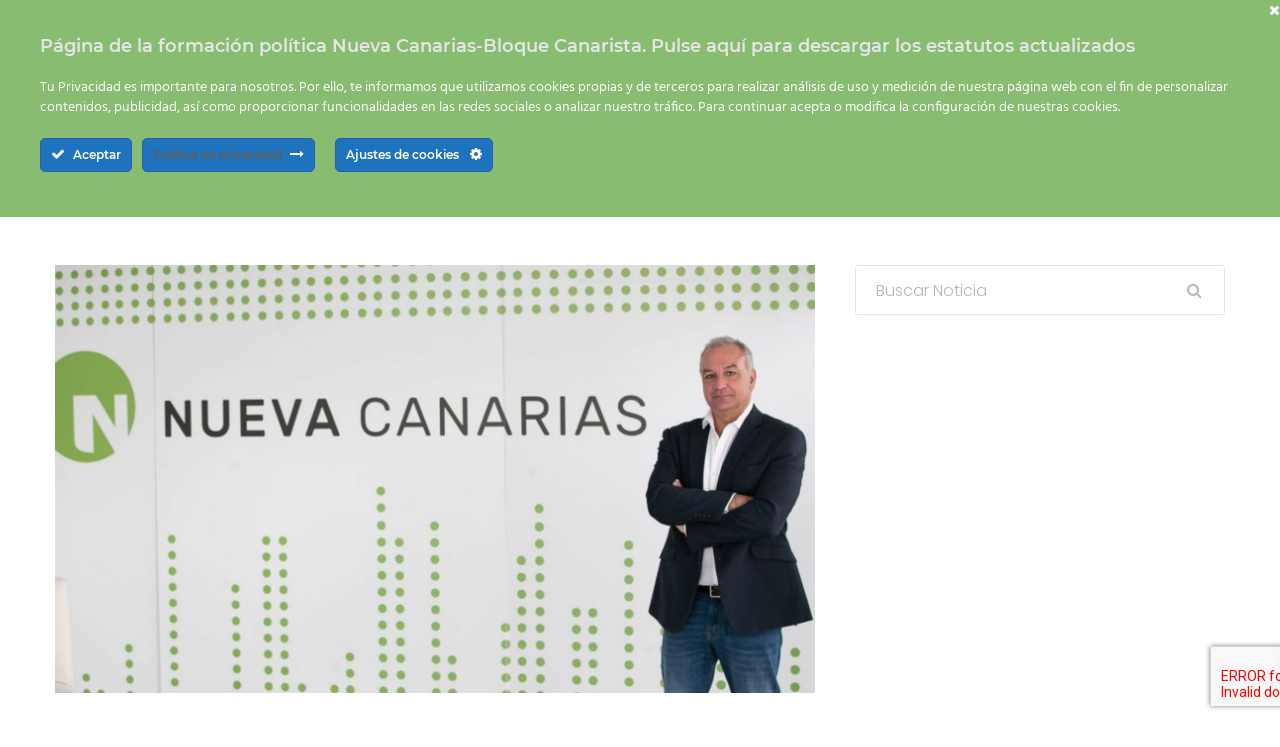

--- FILE ---
content_type: text/html; charset=UTF-8
request_url: https://www.nuevacanariasbc.org/blog/2022/12/30/nc-afirma-que-canarias-finaliza-2022-con-un-crecimiento-economico-y-del-empleo-fuerte-mas-justa-y-sostenible/
body_size: 21616
content:
<!DOCTYPE html>
<html lang="es" prefix="og: http://ogp.me/ns# article: http://ogp.me/ns/article#">
<head>
<meta charset="UTF-8">
<meta name="viewport" content="width=device-width, initial-scale=1">
<link rel="profile" href="http://gmpg.org/xfn/11">

<!-- Manifest added by SuperPWA - Progressive Web Apps Plugin For WordPress -->
<link rel="manifest" href="/superpwa-manifest-1.json">
<meta name="theme-color" content="#D5E0EB">
<!-- / SuperPWA.com -->
<title>NC afirma que Canarias finaliza 2022 con un crecimiento económico y del empleo fuerte, más justa y sostenible   &#8211; Nueva Canarias</title>
<meta name='robots' content='max-image-preview:large' />
<link rel='dns-prefetch' href='//www.googletagmanager.com' />
<link rel='dns-prefetch' href='//fonts.googleapis.com' />
<link rel='preconnect' href='https://fonts.gstatic.com' crossorigin />
<link rel="alternate" type="application/rss+xml" title="Nueva Canarias &raquo; Feed" href="https://www.nuevacanariasbc.org/feed/" />
<link rel="alternate" type="application/rss+xml" title="Nueva Canarias &raquo; Feed de los comentarios" href="https://www.nuevacanariasbc.org/comments/feed/" />
<link rel="alternate" type="application/rss+xml" title="Nueva Canarias &raquo; Comentario NC afirma que Canarias finaliza 2022 con un crecimiento económico y del empleo fuerte, más justa y sostenible   del feed" href="https://www.nuevacanariasbc.org/blog/2022/12/30/nc-afirma-que-canarias-finaliza-2022-con-un-crecimiento-economico-y-del-empleo-fuerte-mas-justa-y-sostenible/feed/" />
<script type="text/javascript">
window._wpemojiSettings = {"baseUrl":"https:\/\/s.w.org\/images\/core\/emoji\/14.0.0\/72x72\/","ext":".png","svgUrl":"https:\/\/s.w.org\/images\/core\/emoji\/14.0.0\/svg\/","svgExt":".svg","source":{"concatemoji":"https:\/\/www.nuevacanariasbc.org\/wp-includes\/js\/wp-emoji-release.min.js?ver=6.3.7"}};
/*! This file is auto-generated */
!function(i,n){var o,s,e;function c(e){try{var t={supportTests:e,timestamp:(new Date).valueOf()};sessionStorage.setItem(o,JSON.stringify(t))}catch(e){}}function p(e,t,n){e.clearRect(0,0,e.canvas.width,e.canvas.height),e.fillText(t,0,0);var t=new Uint32Array(e.getImageData(0,0,e.canvas.width,e.canvas.height).data),r=(e.clearRect(0,0,e.canvas.width,e.canvas.height),e.fillText(n,0,0),new Uint32Array(e.getImageData(0,0,e.canvas.width,e.canvas.height).data));return t.every(function(e,t){return e===r[t]})}function u(e,t,n){switch(t){case"flag":return n(e,"\ud83c\udff3\ufe0f\u200d\u26a7\ufe0f","\ud83c\udff3\ufe0f\u200b\u26a7\ufe0f")?!1:!n(e,"\ud83c\uddfa\ud83c\uddf3","\ud83c\uddfa\u200b\ud83c\uddf3")&&!n(e,"\ud83c\udff4\udb40\udc67\udb40\udc62\udb40\udc65\udb40\udc6e\udb40\udc67\udb40\udc7f","\ud83c\udff4\u200b\udb40\udc67\u200b\udb40\udc62\u200b\udb40\udc65\u200b\udb40\udc6e\u200b\udb40\udc67\u200b\udb40\udc7f");case"emoji":return!n(e,"\ud83e\udef1\ud83c\udffb\u200d\ud83e\udef2\ud83c\udfff","\ud83e\udef1\ud83c\udffb\u200b\ud83e\udef2\ud83c\udfff")}return!1}function f(e,t,n){var r="undefined"!=typeof WorkerGlobalScope&&self instanceof WorkerGlobalScope?new OffscreenCanvas(300,150):i.createElement("canvas"),a=r.getContext("2d",{willReadFrequently:!0}),o=(a.textBaseline="top",a.font="600 32px Arial",{});return e.forEach(function(e){o[e]=t(a,e,n)}),o}function t(e){var t=i.createElement("script");t.src=e,t.defer=!0,i.head.appendChild(t)}"undefined"!=typeof Promise&&(o="wpEmojiSettingsSupports",s=["flag","emoji"],n.supports={everything:!0,everythingExceptFlag:!0},e=new Promise(function(e){i.addEventListener("DOMContentLoaded",e,{once:!0})}),new Promise(function(t){var n=function(){try{var e=JSON.parse(sessionStorage.getItem(o));if("object"==typeof e&&"number"==typeof e.timestamp&&(new Date).valueOf()<e.timestamp+604800&&"object"==typeof e.supportTests)return e.supportTests}catch(e){}return null}();if(!n){if("undefined"!=typeof Worker&&"undefined"!=typeof OffscreenCanvas&&"undefined"!=typeof URL&&URL.createObjectURL&&"undefined"!=typeof Blob)try{var e="postMessage("+f.toString()+"("+[JSON.stringify(s),u.toString(),p.toString()].join(",")+"));",r=new Blob([e],{type:"text/javascript"}),a=new Worker(URL.createObjectURL(r),{name:"wpTestEmojiSupports"});return void(a.onmessage=function(e){c(n=e.data),a.terminate(),t(n)})}catch(e){}c(n=f(s,u,p))}t(n)}).then(function(e){for(var t in e)n.supports[t]=e[t],n.supports.everything=n.supports.everything&&n.supports[t],"flag"!==t&&(n.supports.everythingExceptFlag=n.supports.everythingExceptFlag&&n.supports[t]);n.supports.everythingExceptFlag=n.supports.everythingExceptFlag&&!n.supports.flag,n.DOMReady=!1,n.readyCallback=function(){n.DOMReady=!0}}).then(function(){return e}).then(function(){var e;n.supports.everything||(n.readyCallback(),(e=n.source||{}).concatemoji?t(e.concatemoji):e.wpemoji&&e.twemoji&&(t(e.twemoji),t(e.wpemoji)))}))}((window,document),window._wpemojiSettings);
</script>
<style type="text/css">
img.wp-smiley,
img.emoji {
	display: inline !important;
	border: none !important;
	box-shadow: none !important;
	height: 1em !important;
	width: 1em !important;
	margin: 0 0.07em !important;
	vertical-align: -0.1em !important;
	background: none !important;
	padding: 0 !important;
}
</style>
	<link rel='stylesheet' id='ct-ultimate-gdpr-cookie-popup-css' href='https://www.nuevacanariasbc.org/wp-content/plugins/ct-ultimate-gdpr/assets/css/cookie-popup.min.css?ver=6.3.7' type='text/css' media='all' />
<style id='ct-ultimate-gdpr-cookie-popup-inline-css' type='text/css'>
 #68B030 

</style>
<link rel='stylesheet' id='ct-ultimate-gdpr-custom-fonts-css' href='https://www.nuevacanariasbc.org/wp-content/plugins/ct-ultimate-gdpr/assets/css/fonts/fonts.css?ver=6.3.7' type='text/css' media='all' />
<link rel='stylesheet' id='dashicons-css' href='https://www.nuevacanariasbc.org/wp-includes/css/dashicons.min.css?ver=6.3.7' type='text/css' media='all' />
<link rel='stylesheet' id='wp-block-library-css' href='https://www.nuevacanariasbc.org/wp-includes/css/dist/block-library/style.min.css?ver=6.3.7' type='text/css' media='all' />
<style id='wp-block-library-theme-inline-css' type='text/css'>
.wp-block-audio figcaption{color:#555;font-size:13px;text-align:center}.is-dark-theme .wp-block-audio figcaption{color:hsla(0,0%,100%,.65)}.wp-block-audio{margin:0 0 1em}.wp-block-code{border:1px solid #ccc;border-radius:4px;font-family:Menlo,Consolas,monaco,monospace;padding:.8em 1em}.wp-block-embed figcaption{color:#555;font-size:13px;text-align:center}.is-dark-theme .wp-block-embed figcaption{color:hsla(0,0%,100%,.65)}.wp-block-embed{margin:0 0 1em}.blocks-gallery-caption{color:#555;font-size:13px;text-align:center}.is-dark-theme .blocks-gallery-caption{color:hsla(0,0%,100%,.65)}.wp-block-image figcaption{color:#555;font-size:13px;text-align:center}.is-dark-theme .wp-block-image figcaption{color:hsla(0,0%,100%,.65)}.wp-block-image{margin:0 0 1em}.wp-block-pullquote{border-bottom:4px solid;border-top:4px solid;color:currentColor;margin-bottom:1.75em}.wp-block-pullquote cite,.wp-block-pullquote footer,.wp-block-pullquote__citation{color:currentColor;font-size:.8125em;font-style:normal;text-transform:uppercase}.wp-block-quote{border-left:.25em solid;margin:0 0 1.75em;padding-left:1em}.wp-block-quote cite,.wp-block-quote footer{color:currentColor;font-size:.8125em;font-style:normal;position:relative}.wp-block-quote.has-text-align-right{border-left:none;border-right:.25em solid;padding-left:0;padding-right:1em}.wp-block-quote.has-text-align-center{border:none;padding-left:0}.wp-block-quote.is-large,.wp-block-quote.is-style-large,.wp-block-quote.is-style-plain{border:none}.wp-block-search .wp-block-search__label{font-weight:700}.wp-block-search__button{border:1px solid #ccc;padding:.375em .625em}:where(.wp-block-group.has-background){padding:1.25em 2.375em}.wp-block-separator.has-css-opacity{opacity:.4}.wp-block-separator{border:none;border-bottom:2px solid;margin-left:auto;margin-right:auto}.wp-block-separator.has-alpha-channel-opacity{opacity:1}.wp-block-separator:not(.is-style-wide):not(.is-style-dots){width:100px}.wp-block-separator.has-background:not(.is-style-dots){border-bottom:none;height:1px}.wp-block-separator.has-background:not(.is-style-wide):not(.is-style-dots){height:2px}.wp-block-table{margin:0 0 1em}.wp-block-table td,.wp-block-table th{word-break:normal}.wp-block-table figcaption{color:#555;font-size:13px;text-align:center}.is-dark-theme .wp-block-table figcaption{color:hsla(0,0%,100%,.65)}.wp-block-video figcaption{color:#555;font-size:13px;text-align:center}.is-dark-theme .wp-block-video figcaption{color:hsla(0,0%,100%,.65)}.wp-block-video{margin:0 0 1em}.wp-block-template-part.has-background{margin-bottom:0;margin-top:0;padding:1.25em 2.375em}
</style>
<style id='tropicalista-pdfembed-style-inline-css' type='text/css'>
.wp-block-tropicalista-pdfembed{height:500px}

</style>
<link rel='stylesheet' id='htmega-block-common-style-css' href='https://www.nuevacanariasbc.org/wp-content/plugins/ht-mega-for-elementor/htmega-blocks/src/assets/css/common-style.css?ver=2.9.8' type='text/css' media='all' />
<link rel='stylesheet' id='slick-css' href='https://www.nuevacanariasbc.org/wp-content/plugins/ht-mega-for-elementor/assets/css/slick.min.css?ver=2.9.8' type='text/css' media='all' />
<link rel='stylesheet' id='htmega-block-fontawesome-css' href='https://www.nuevacanariasbc.org/wp-content/plugins/ht-mega-for-elementor/admin/assets/extensions/ht-menu/css/font-awesome.min.css?ver=2.9.8' type='text/css' media='all' />
<link rel='stylesheet' id='htmega-block-style-css' href='https://www.nuevacanariasbc.org/wp-content/plugins/ht-mega-for-elementor/htmega-blocks/build/style-blocks-htmega.css?ver=2.9.8' type='text/css' media='all' />
<style id='classic-theme-styles-inline-css' type='text/css'>
/*! This file is auto-generated */
.wp-block-button__link{color:#fff;background-color:#32373c;border-radius:9999px;box-shadow:none;text-decoration:none;padding:calc(.667em + 2px) calc(1.333em + 2px);font-size:1.125em}.wp-block-file__button{background:#32373c;color:#fff;text-decoration:none}
</style>
<style id='global-styles-inline-css' type='text/css'>
body{--wp--preset--color--black: #000000;--wp--preset--color--cyan-bluish-gray: #abb8c3;--wp--preset--color--white: #fff;--wp--preset--color--pale-pink: #f78da7;--wp--preset--color--vivid-red: #cf2e2e;--wp--preset--color--luminous-vivid-orange: #ff6900;--wp--preset--color--luminous-vivid-amber: #fcb900;--wp--preset--color--light-green-cyan: #7bdcb5;--wp--preset--color--vivid-green-cyan: #00d084;--wp--preset--color--pale-cyan-blue: #8ed1fc;--wp--preset--color--vivid-cyan-blue: #0693e3;--wp--preset--color--vivid-purple: #9b51e0;--wp--preset--color--dark-gray: #1a1a1a;--wp--preset--color--medium-gray: #686868;--wp--preset--color--light-gray: #e5e5e5;--wp--preset--color--blue-gray: #4d545c;--wp--preset--color--bright-blue: #007acc;--wp--preset--color--light-blue: #9adffd;--wp--preset--color--dark-brown: #402b30;--wp--preset--color--medium-brown: #774e24;--wp--preset--color--dark-red: #640c1f;--wp--preset--color--bright-red: #ff675f;--wp--preset--color--yellow: #ffef8e;--wp--preset--gradient--vivid-cyan-blue-to-vivid-purple: linear-gradient(135deg,rgba(6,147,227,1) 0%,rgb(155,81,224) 100%);--wp--preset--gradient--light-green-cyan-to-vivid-green-cyan: linear-gradient(135deg,rgb(122,220,180) 0%,rgb(0,208,130) 100%);--wp--preset--gradient--luminous-vivid-amber-to-luminous-vivid-orange: linear-gradient(135deg,rgba(252,185,0,1) 0%,rgba(255,105,0,1) 100%);--wp--preset--gradient--luminous-vivid-orange-to-vivid-red: linear-gradient(135deg,rgba(255,105,0,1) 0%,rgb(207,46,46) 100%);--wp--preset--gradient--very-light-gray-to-cyan-bluish-gray: linear-gradient(135deg,rgb(238,238,238) 0%,rgb(169,184,195) 100%);--wp--preset--gradient--cool-to-warm-spectrum: linear-gradient(135deg,rgb(74,234,220) 0%,rgb(151,120,209) 20%,rgb(207,42,186) 40%,rgb(238,44,130) 60%,rgb(251,105,98) 80%,rgb(254,248,76) 100%);--wp--preset--gradient--blush-light-purple: linear-gradient(135deg,rgb(255,206,236) 0%,rgb(152,150,240) 100%);--wp--preset--gradient--blush-bordeaux: linear-gradient(135deg,rgb(254,205,165) 0%,rgb(254,45,45) 50%,rgb(107,0,62) 100%);--wp--preset--gradient--luminous-dusk: linear-gradient(135deg,rgb(255,203,112) 0%,rgb(199,81,192) 50%,rgb(65,88,208) 100%);--wp--preset--gradient--pale-ocean: linear-gradient(135deg,rgb(255,245,203) 0%,rgb(182,227,212) 50%,rgb(51,167,181) 100%);--wp--preset--gradient--electric-grass: linear-gradient(135deg,rgb(202,248,128) 0%,rgb(113,206,126) 100%);--wp--preset--gradient--midnight: linear-gradient(135deg,rgb(2,3,129) 0%,rgb(40,116,252) 100%);--wp--preset--font-size--small: 13px;--wp--preset--font-size--medium: 20px;--wp--preset--font-size--large: 36px;--wp--preset--font-size--x-large: 42px;--wp--preset--spacing--20: 0.44rem;--wp--preset--spacing--30: 0.67rem;--wp--preset--spacing--40: 1rem;--wp--preset--spacing--50: 1.5rem;--wp--preset--spacing--60: 2.25rem;--wp--preset--spacing--70: 3.38rem;--wp--preset--spacing--80: 5.06rem;--wp--preset--shadow--natural: 6px 6px 9px rgba(0, 0, 0, 0.2);--wp--preset--shadow--deep: 12px 12px 50px rgba(0, 0, 0, 0.4);--wp--preset--shadow--sharp: 6px 6px 0px rgba(0, 0, 0, 0.2);--wp--preset--shadow--outlined: 6px 6px 0px -3px rgba(255, 255, 255, 1), 6px 6px rgba(0, 0, 0, 1);--wp--preset--shadow--crisp: 6px 6px 0px rgba(0, 0, 0, 1);}:where(.is-layout-flex){gap: 0.5em;}:where(.is-layout-grid){gap: 0.5em;}body .is-layout-flow > .alignleft{float: left;margin-inline-start: 0;margin-inline-end: 2em;}body .is-layout-flow > .alignright{float: right;margin-inline-start: 2em;margin-inline-end: 0;}body .is-layout-flow > .aligncenter{margin-left: auto !important;margin-right: auto !important;}body .is-layout-constrained > .alignleft{float: left;margin-inline-start: 0;margin-inline-end: 2em;}body .is-layout-constrained > .alignright{float: right;margin-inline-start: 2em;margin-inline-end: 0;}body .is-layout-constrained > .aligncenter{margin-left: auto !important;margin-right: auto !important;}body .is-layout-constrained > :where(:not(.alignleft):not(.alignright):not(.alignfull)){max-width: var(--wp--style--global--content-size);margin-left: auto !important;margin-right: auto !important;}body .is-layout-constrained > .alignwide{max-width: var(--wp--style--global--wide-size);}body .is-layout-flex{display: flex;}body .is-layout-flex{flex-wrap: wrap;align-items: center;}body .is-layout-flex > *{margin: 0;}body .is-layout-grid{display: grid;}body .is-layout-grid > *{margin: 0;}:where(.wp-block-columns.is-layout-flex){gap: 2em;}:where(.wp-block-columns.is-layout-grid){gap: 2em;}:where(.wp-block-post-template.is-layout-flex){gap: 1.25em;}:where(.wp-block-post-template.is-layout-grid){gap: 1.25em;}.has-black-color{color: var(--wp--preset--color--black) !important;}.has-cyan-bluish-gray-color{color: var(--wp--preset--color--cyan-bluish-gray) !important;}.has-white-color{color: var(--wp--preset--color--white) !important;}.has-pale-pink-color{color: var(--wp--preset--color--pale-pink) !important;}.has-vivid-red-color{color: var(--wp--preset--color--vivid-red) !important;}.has-luminous-vivid-orange-color{color: var(--wp--preset--color--luminous-vivid-orange) !important;}.has-luminous-vivid-amber-color{color: var(--wp--preset--color--luminous-vivid-amber) !important;}.has-light-green-cyan-color{color: var(--wp--preset--color--light-green-cyan) !important;}.has-vivid-green-cyan-color{color: var(--wp--preset--color--vivid-green-cyan) !important;}.has-pale-cyan-blue-color{color: var(--wp--preset--color--pale-cyan-blue) !important;}.has-vivid-cyan-blue-color{color: var(--wp--preset--color--vivid-cyan-blue) !important;}.has-vivid-purple-color{color: var(--wp--preset--color--vivid-purple) !important;}.has-black-background-color{background-color: var(--wp--preset--color--black) !important;}.has-cyan-bluish-gray-background-color{background-color: var(--wp--preset--color--cyan-bluish-gray) !important;}.has-white-background-color{background-color: var(--wp--preset--color--white) !important;}.has-pale-pink-background-color{background-color: var(--wp--preset--color--pale-pink) !important;}.has-vivid-red-background-color{background-color: var(--wp--preset--color--vivid-red) !important;}.has-luminous-vivid-orange-background-color{background-color: var(--wp--preset--color--luminous-vivid-orange) !important;}.has-luminous-vivid-amber-background-color{background-color: var(--wp--preset--color--luminous-vivid-amber) !important;}.has-light-green-cyan-background-color{background-color: var(--wp--preset--color--light-green-cyan) !important;}.has-vivid-green-cyan-background-color{background-color: var(--wp--preset--color--vivid-green-cyan) !important;}.has-pale-cyan-blue-background-color{background-color: var(--wp--preset--color--pale-cyan-blue) !important;}.has-vivid-cyan-blue-background-color{background-color: var(--wp--preset--color--vivid-cyan-blue) !important;}.has-vivid-purple-background-color{background-color: var(--wp--preset--color--vivid-purple) !important;}.has-black-border-color{border-color: var(--wp--preset--color--black) !important;}.has-cyan-bluish-gray-border-color{border-color: var(--wp--preset--color--cyan-bluish-gray) !important;}.has-white-border-color{border-color: var(--wp--preset--color--white) !important;}.has-pale-pink-border-color{border-color: var(--wp--preset--color--pale-pink) !important;}.has-vivid-red-border-color{border-color: var(--wp--preset--color--vivid-red) !important;}.has-luminous-vivid-orange-border-color{border-color: var(--wp--preset--color--luminous-vivid-orange) !important;}.has-luminous-vivid-amber-border-color{border-color: var(--wp--preset--color--luminous-vivid-amber) !important;}.has-light-green-cyan-border-color{border-color: var(--wp--preset--color--light-green-cyan) !important;}.has-vivid-green-cyan-border-color{border-color: var(--wp--preset--color--vivid-green-cyan) !important;}.has-pale-cyan-blue-border-color{border-color: var(--wp--preset--color--pale-cyan-blue) !important;}.has-vivid-cyan-blue-border-color{border-color: var(--wp--preset--color--vivid-cyan-blue) !important;}.has-vivid-purple-border-color{border-color: var(--wp--preset--color--vivid-purple) !important;}.has-vivid-cyan-blue-to-vivid-purple-gradient-background{background: var(--wp--preset--gradient--vivid-cyan-blue-to-vivid-purple) !important;}.has-light-green-cyan-to-vivid-green-cyan-gradient-background{background: var(--wp--preset--gradient--light-green-cyan-to-vivid-green-cyan) !important;}.has-luminous-vivid-amber-to-luminous-vivid-orange-gradient-background{background: var(--wp--preset--gradient--luminous-vivid-amber-to-luminous-vivid-orange) !important;}.has-luminous-vivid-orange-to-vivid-red-gradient-background{background: var(--wp--preset--gradient--luminous-vivid-orange-to-vivid-red) !important;}.has-very-light-gray-to-cyan-bluish-gray-gradient-background{background: var(--wp--preset--gradient--very-light-gray-to-cyan-bluish-gray) !important;}.has-cool-to-warm-spectrum-gradient-background{background: var(--wp--preset--gradient--cool-to-warm-spectrum) !important;}.has-blush-light-purple-gradient-background{background: var(--wp--preset--gradient--blush-light-purple) !important;}.has-blush-bordeaux-gradient-background{background: var(--wp--preset--gradient--blush-bordeaux) !important;}.has-luminous-dusk-gradient-background{background: var(--wp--preset--gradient--luminous-dusk) !important;}.has-pale-ocean-gradient-background{background: var(--wp--preset--gradient--pale-ocean) !important;}.has-electric-grass-gradient-background{background: var(--wp--preset--gradient--electric-grass) !important;}.has-midnight-gradient-background{background: var(--wp--preset--gradient--midnight) !important;}.has-small-font-size{font-size: var(--wp--preset--font-size--small) !important;}.has-medium-font-size{font-size: var(--wp--preset--font-size--medium) !important;}.has-large-font-size{font-size: var(--wp--preset--font-size--large) !important;}.has-x-large-font-size{font-size: var(--wp--preset--font-size--x-large) !important;}
.wp-block-navigation a:where(:not(.wp-element-button)){color: inherit;}
:where(.wp-block-post-template.is-layout-flex){gap: 1.25em;}:where(.wp-block-post-template.is-layout-grid){gap: 1.25em;}
:where(.wp-block-columns.is-layout-flex){gap: 2em;}:where(.wp-block-columns.is-layout-grid){gap: 2em;}
.wp-block-pullquote{font-size: 1.5em;line-height: 1.6;}
</style>
<link rel='stylesheet' id='contact-form-7-css' href='https://www.nuevacanariasbc.org/wp-content/plugins/contact-form-7/includes/css/styles.css?ver=5.9.8' type='text/css' media='all' />
<link rel='stylesheet' id='ct-ultimate-gdpr-css' href='https://www.nuevacanariasbc.org/wp-content/plugins/ct-ultimate-gdpr/assets/css/style.min.css?ver=5.3.4' type='text/css' media='all' />
<link rel='stylesheet' id='ct-ultimate-gdpr-font-awesome-css' href='https://www.nuevacanariasbc.org/wp-content/plugins/ct-ultimate-gdpr/assets/css/fonts/font-awesome/css/font-awesome.min.css?ver=6.3.7' type='text/css' media='all' />
<link rel='stylesheet' id='htinstagram-feed-css' href='https://www.nuevacanariasbc.org/wp-content/plugins/ht-instagram/assests/css/ht-instagramfeed.css?ver=1.3.1' type='text/css' media='all' />
<link rel='stylesheet' id='font-awesome-css' href='https://www.nuevacanariasbc.org/wp-content/plugins/elementor/assets/lib/font-awesome/css/font-awesome.min.css?ver=4.7.0' type='text/css' media='all' />
<link rel='stylesheet' id='bootstrap-css' href='https://www.nuevacanariasbc.org/wp-content/plugins/wp-politic/assets/css/bootstrap.min.css?ver=6.3.7' type='text/css' media='all' />
<link rel='stylesheet' id='fancybox-css' href='https://www.nuevacanariasbc.org/wp-content/plugins/wp-politic/assets/css/jquery.fancybox.css?ver=6.3.7' type='text/css' media='all' />
<link rel='stylesheet' id='jqvmap-css' href='https://www.nuevacanariasbc.org/wp-content/plugins/wp-politic/assets/css/jqvmap.min.css?ver=6.3.7' type='text/css' media='all' />
<link rel='stylesheet' id='magnific-popup-css' href='https://www.nuevacanariasbc.org/wp-content/plugins/wp-politic/assets/css/magnific-popup.css?ver=6.3.7' type='text/css' media='all' />
<link rel='stylesheet' id='wppolitic-vendors-css' href='https://www.nuevacanariasbc.org/wp-content/plugins/wp-politic/assets/css/wppolitic-vendors.css?ver=6.3.7' type='text/css' media='all' />
<link rel='stylesheet' id='swiper-css' href='https://www.nuevacanariasbc.org/wp-content/plugins/elementor/assets/lib/swiper/v8/css/swiper.min.css?ver=8.4.5' type='text/css' media='all' />
<link rel='stylesheet' id='wppolitic-widgets-css' href='https://www.nuevacanariasbc.org/wp-content/plugins/wp-politic/assets/css/wppolitic-widgets.css?ver=6.3.7' type='text/css' media='all' />
<link rel='stylesheet' id='htbbootstrap-css' href='https://www.nuevacanariasbc.org/wp-content/plugins/ht-mega-for-elementor/assets/css/htbbootstrap.css?ver=2.9.8' type='text/css' media='all' />
<link rel='stylesheet' id='htmega-animation-css' href='https://www.nuevacanariasbc.org/wp-content/plugins/ht-mega-for-elementor/assets/css/animation.css?ver=2.9.8' type='text/css' media='all' />
<link rel='stylesheet' id='htmega-keyframes-css' href='https://www.nuevacanariasbc.org/wp-content/plugins/ht-mega-for-elementor/assets/css/htmega-keyframes.css?ver=2.9.8' type='text/css' media='all' />
<link rel='stylesheet' id='htmega-global-style-min-css' href='https://www.nuevacanariasbc.org/wp-content/plugins/ht-mega-for-elementor/assets/css/htmega-global-style.min.css?ver=2.9.8' type='text/css' media='all' />
<link rel='stylesheet' id='politicem-font-css' href='https://fonts.googleapis.com/css?family=Open+Sans%3A300%2C400%2C600%2C700%7CPoppins%3A100%2C100i%2C200%2C200i%2C300%2C300i%2C400%2C400i%2C500%2C600%2C700%2C800%2C900&#038;subset=latin%2Clatin-ext&#038;ver=6.3.7' type='text/css' media='all' />
<link rel='stylesheet' id='icon-font-css' href='https://www.nuevacanariasbc.org/wp-content/themes/themes/politicem/css/icon-font.min.css?ver=6.3.7' type='text/css' media='all' />
<link rel='stylesheet' id='animate-css' href='https://www.nuevacanariasbc.org/wp-content/themes/themes/politicem/css/animate.css?ver=6.3.7' type='text/css' media='all' />
<link rel='stylesheet' id='owl-carousels-css' href='https://www.nuevacanariasbc.org/wp-content/themes/themes/politicem/css/owl.carousel.min.css?ver=6.3.7' type='text/css' media='all' />
<link rel='stylesheet' id='mean-menu-css' href='https://www.nuevacanariasbc.org/wp-content/themes/themes/politicem/css/meanmenu.min.css?ver=6.3.7' type='text/css' media='all' />
<link rel='stylesheet' id='politicem-default-style-css' href='https://www.nuevacanariasbc.org/wp-content/themes/themes/politicem/css/theme-default.css?ver=6.3.7' type='text/css' media='all' />
<link rel='stylesheet' id='politicem-blog-style-css' href='https://www.nuevacanariasbc.org/wp-content/themes/themes/politicem/css/blog-post.css?ver=6.3.7' type='text/css' media='all' />
<link rel='stylesheet' id='politicem-main-style-css' href='https://www.nuevacanariasbc.org/wp-content/themes/themes/politicem/css/theme-style.css?ver=6.3.7' type='text/css' media='all' />
<link rel='stylesheet' id='politicem-style-css' href='https://www.nuevacanariasbc.org/wp-content/themes/themes/politicem/style.css?ver=6.3.7' type='text/css' media='all' />
<link rel='stylesheet' id='politicem-blocks-css' href='https://www.nuevacanariasbc.org/wp-content/themes/themes/politicem/css/blocks.css?ver=6.3.7' type='text/css' media='all' />
<link rel='stylesheet' id='politicem-responsive-css' href='https://www.nuevacanariasbc.org/wp-content/themes/themes/politicem/css/responsive.css?ver=6.3.7' type='text/css' media='all' />
<link rel='stylesheet' id='ct-ultimate-gdpr-jquery-ui-css' href='https://www.nuevacanariasbc.org/wp-content/plugins/ct-ultimate-gdpr/assets/css/jquery-ui.min.css?ver=6.3.7' type='text/css' media='all' />
<link rel='stylesheet' id='cf7cf-style-css' href='https://www.nuevacanariasbc.org/wp-content/plugins/cf7-conditional-fields/style.css?ver=2.6.6' type='text/css' media='all' />
<link rel='stylesheet' id='elementor-frontend-css' href='https://www.nuevacanariasbc.org/wp-content/plugins/elementor/assets/css/frontend.min.css?ver=3.24.5' type='text/css' media='all' />
<link rel='stylesheet' id='eael-general-css' href='https://www.nuevacanariasbc.org/wp-content/plugins/essential-addons-for-elementor-lite/assets/front-end/css/view/general.min.css?ver=6.4.0' type='text/css' media='all' />
<link rel="preload" as="style" href="https://fonts.googleapis.com/css?family=Roboto:100,200,300,400,500,600,700,800,900,100italic,200italic,300italic,400italic,500italic,600italic,700italic,800italic,900italic&#038;display=swap&#038;ver=1727946698" /><link rel="stylesheet" href="https://fonts.googleapis.com/css?family=Roboto:100,200,300,400,500,600,700,800,900,100italic,200italic,300italic,400italic,500italic,600italic,700italic,800italic,900italic&#038;display=swap&#038;ver=1727946698" media="print" onload="this.media='all'"><noscript><link rel="stylesheet" href="https://fonts.googleapis.com/css?family=Roboto:100,200,300,400,500,600,700,800,900,100italic,200italic,300italic,400italic,500italic,600italic,700italic,800italic,900italic&#038;display=swap&#038;ver=1727946698" /></noscript><link rel='stylesheet' id='politicem-dynamic-style-css' href='https://www.nuevacanariasbc.org/wp-content/themes/themes/politicem/css/dynamic-style.css?ver=6.3.7' type='text/css' media='all' />
<style id='politicem-dynamic-style-inline-css' type='text/css'>

		
		
		
		

		
		
		
		
		
		
		
		
		
		
		
		

		
		
		
		
		
		
		
		

		
		
		
		
		
		
		
		.page__title__inner .page-sub-title{
				color: #efefef; 
			}

		 
		 
		 
		 
		@media (max-width: 767px) { 
			 
			 
			 
			
		}
		section.page__title__wrapper{
				background-color:#68b030; 
			}
		section.page__title__wrapper{
				background-repeat:no-repeat; 
			}
		section.page__title__wrapper{
				background-size:cover; 
			}
		
		section.page__title__wrapper{
				background-position:center center; 
			}
		

		
		

		
			a:hover, a:focus,a:active,.blog-meta a:hover,.page-links > span:not(.page-links-title):hover, .page-links > a:hover,.type-post.tag-sticky-2 .blog-content:before,.header-info a:hover,.header-social ul li a:hover,.blog-post.format-link .blog-content .post-title:before,.blog-post.format-link .blog-content .post-title a:hover,.author-info > h4 a:hover,.blog-search form button:hover,.sidebar-widget ul li ul.children li:hover > a,.sidebar-widget ul li ul.sub-menu li:hover > a,.sidebar-widget ul li:hover a,.widget-area .sidebar-widget select:focus,.widget-area .sidebar-widget select:active,	.widget-area .sidebar-widget select:hover,.top-bar-left-content a:hover,.header-info a:hover,.header-social ul li a:hover,.top-bar-left-menu ul li a:hover,.sub-menu li:hover > a,a.meanmenu-reveal:hover,a.meanmenu-reveal:focus,.mean-nav a.mean-expand:hover,.mean-nav > ul > li > a:hover,.mean-nav > ul > li.current_page_item > a,.primary-nav-wrap nav ul > li:hover > a,.mean-nav .sub-menu li.current_page_item:hover > a,.mean-nav ul li li.current_page_item > a,.mean-nav ul li li > a:hover,.mean-nav .sub-menu li > a:hover,.breadcrumbs_wrap ul li span,.breadcrumbs_wrap ul li a:hover,.single-footer .footer-social li a:hover,.blog-meta span i,	.sidebar-widget .post-text > h4 a:hover,.type-post.tag-sticky-2.blog-post::before, .type-post.category-sticky.blog-post::before, .type-post.sticky.blog-post::before,
			.sidebar-search-icon button:hover,
			.mean-nav>ul>li>a:focus,.mean-nav .sub-menu li>a:focus
			 {
				color:#68b030; 
			}
		
		.footer-wrapper .default-footer,.post-pagination .nav-links > ul > li > span.current,.post-pagination .nav-links > ul > li:hover a,.pagination > a:hover,.page-links > span:not(.page-links-title):hover,.page-links > a:hover,.next-prev a:hover,.post-password-form input[type="submit"]:hover,.next-prev a:hover,	.comment-text .reply a:hover,.widget_tag_cloud a:hover, .video-img a:hover i,.blog_extara_link,.donate__now__btn a:hover,input[type="button"]:hover,	input[type="submit"]:hover,.newsletter .mc4wp-form-fields input[type="submit"],.subscribe-form .mc4wp-form-fields input[type="submit"],.contact-btn input:hover,.donate__now__btn a, .style2 .slider-text-animation a, .contiribution-content a,.style2 .read-more a,.contact-info h4::before,.contact-info h4::after,.contact-page input[type="submit"]:hover,.read-more a:hover,
		.hader_st_3 .primary-nav-wrap nav>ul>li>a:after,
		::selection,
		.politicem-header-search button, .politicem-header-side_btn button, .op_sidebar__header button,
		.hader_st_4 a.meanmenu-reveal
		{
			background-color:#68b030; 
		}
		
			.type-post.tag-sticky-2 .blog-content,.post-pagination .nav-links > ul > li > span.current, .post-pagination .nav-links > ul > li:hover a, .pagination > a:hover, .page-links > span:not(.page-links-title):hover, .page-links > a:hover,.widget_tag_cloud a:hover,.donate__now__btn a:hover,input[type="button"]:hover,	input[type="submit"]:hover,.contact-btn input:hover,.vmap-pin,.footer_style2 .footer-social li:hover a,.timeline.hover .date .dot,.read-more a:hover,.type-post.tag-sticky-2.blog-post, .type-post.category-sticky.blog-post, .type-post.sticky.blog-post
			{
				border-color:#68b030; 
			}

		
			.primary-nav-wrap nav ul > li:hover > a,.header-menu-wrap .sub-menu li:hover > a,.hader_st_2 .primary-nav-wrap nav>ul>li:hover >a,.hader_st_4 .default-style-one nav>ul>li:hover>a,.hader_st_4 .default-style-one nav>ul>li>a:after,.hader_st_4 .default-style-one nav>ul>li>a:before,.mean-nav>ul>li>a:hover,.mean-nav a.mean-expand:hover,a.meanmenu-reveal:hover, a.meanmenu-reveal:focus
			 {
				color:#68b030; 
			}
		
		.hader_st_3 .primary-nav-wrap nav>ul>li>a:after
		{
			background-color:#68b030; 
		}
		
			
			{
				border-color:#68b030; 
			}

		
		
		
		
		
		

		 .pre_object{
			border-left-color: #dd9933; 
			border-top-color: #dd9933; 
		}
		 .object2{
			background-color: #dd9933;
		}
		
		

		@media (max-width: 767px) {
			.breadcrumbs_wrap{
				display: none;
			}
		}
		.header-menu-wrap .site-title a img{
			max-height: 40px; 
		}
		
		
</style>
<script type='text/javascript' src='https://www.nuevacanariasbc.org/wp-includes/js/jquery/jquery.min.js?ver=3.7.0' id='jquery-core-js'></script>
<script type='text/javascript' src='https://www.nuevacanariasbc.org/wp-includes/js/jquery/jquery-migrate.min.js?ver=3.4.1' id='jquery-migrate-js'></script>
<script type='text/javascript' src='https://www.nuevacanariasbc.org/wp-content/plugins/ct-ultimate-gdpr/assets/js/service-facebook-pixel.js?ver=6.3.7' id='ct-ultimate-gdpr-service-facebook-pixel-js'></script>
<script type='text/javascript' src='https://www.nuevacanariasbc.org/wp-content/plugins/wp-politic/assets/js/jquery.vmap.min.js?ver=1.0.0' id='vmap-js'></script>
<script type='text/javascript' src='https://www.nuevacanariasbc.org/wp-content/plugins/wp-politic/assets/js/maps/jquery.vmap.world.js?ver=1.0.0' id='vmap-world-js'></script>
<script type='text/javascript' id='wppolitic-vendors-js-extra'>
/* <![CDATA[ */
var Wppolitic_localize_Data = {"wppolitictimezoone":"","wppoliticlang":"es"};
/* ]]> */
</script>
<script type='text/javascript' src='https://www.nuevacanariasbc.org/wp-content/plugins/wp-politic/assets/js/wppolitic-vendors.js?ver=6.3.7' id='wppolitic-vendors-js'></script>
<script type='text/javascript' src='https://www.nuevacanariasbc.org/wp-content/themes/themes/politicem/js/owl.carousel.min.js?ver=2.2.1' id='owl-carousels-js'></script>
<script type='text/javascript' id='ct-ultimate-gdpr-cookie-list-js-extra'>
/* <![CDATA[ */
var ct_ultimate_gdpr_cookie_list = {"list":[]};
/* ]]> */
</script>
<script type='text/javascript' src='https://www.nuevacanariasbc.org/wp-content/plugins/ct-ultimate-gdpr/assets/js/cookie-list.js?ver=5.3.4' id='ct-ultimate-gdpr-cookie-list-js'></script>
<script type='text/javascript' src='https://www.nuevacanariasbc.org/wp-content/plugins/ct-ultimate-gdpr/assets/js/shortcode-block-cookie.js?ver=5.3.4' id='ct-ultimate-gdpr-shortcode-block-cookie-js'></script>

<!-- Fragmento de código de la etiqueta de Google (gtag.js) añadida por Site Kit -->
<!-- Fragmento de código de Google Analytics añadido por Site Kit -->
<script type='text/javascript' src='https://www.googletagmanager.com/gtag/js?id=GT-PZMDKN6' id='google_gtagjs-js' async></script>
<script id="google_gtagjs-js-after" type="text/javascript">
window.dataLayer = window.dataLayer || [];function gtag(){dataLayer.push(arguments);}
gtag("set","linker",{"domains":["www.nuevacanariasbc.org"]});
gtag("js", new Date());
gtag("set", "developer_id.dZTNiMT", true);
gtag("config", "GT-PZMDKN6");
</script>
<link rel="https://api.w.org/" href="https://www.nuevacanariasbc.org/wp-json/" /><link rel="alternate" type="application/json" href="https://www.nuevacanariasbc.org/wp-json/wp/v2/posts/7707" /><link rel="EditURI" type="application/rsd+xml" title="RSD" href="https://www.nuevacanariasbc.org/xmlrpc.php?rsd" />
<meta name="generator" content="WordPress 6.3.7" />
<link rel="canonical" href="https://www.nuevacanariasbc.org/blog/2022/12/30/nc-afirma-que-canarias-finaliza-2022-con-un-crecimiento-economico-y-del-empleo-fuerte-mas-justa-y-sostenible/" />
<link rel='shortlink' href='https://www.nuevacanariasbc.org/?p=7707' />
<link rel="alternate" type="application/json+oembed" href="https://www.nuevacanariasbc.org/wp-json/oembed/1.0/embed?url=https%3A%2F%2Fwww.nuevacanariasbc.org%2Fblog%2F2022%2F12%2F30%2Fnc-afirma-que-canarias-finaliza-2022-con-un-crecimiento-economico-y-del-empleo-fuerte-mas-justa-y-sostenible%2F" />
<link rel="alternate" type="text/xml+oembed" href="https://www.nuevacanariasbc.org/wp-json/oembed/1.0/embed?url=https%3A%2F%2Fwww.nuevacanariasbc.org%2Fblog%2F2022%2F12%2F30%2Fnc-afirma-que-canarias-finaliza-2022-con-un-crecimiento-economico-y-del-empleo-fuerte-mas-justa-y-sostenible%2F&#038;format=xml" />
<meta name="cdp-version" content="1.5.0" /><meta name="generator" content="Site Kit by Google 1.170.0" /><script>!function(s,a,e,v,n,t,z){if(s.saq)return;n=s.saq=function(){n.callMethod?n.callMethod.apply(n,arguments):n.queue.push(arguments)};if(!s._saq)s._saq=n;n.push=n;n.loaded=!0;n.version='1.0';n.queue=[];t=a.createElement(e);t.async=!0;t.src=v;z=a.getElementsByTagName(e)[0];z.parentNode.insertBefore(t,z)}(window,document,'script','https://tags.srv.stackadapt.com/events.js');saq('ts', 'sgC-tjMaoGZcQytN5kz-bg');</script><meta property="og:title" name="og:title" content="NC afirma que Canarias finaliza 2022 con un crecimiento económico y del empleo fuerte, más justa y sostenible  " />
<meta property="og:type" name="og:type" content="article" />
<meta property="og:image" name="og:image" content="https://www.nuevacanariasbc.org/wp-content/uploads/2022/12/Luis-Campos-2.jpg" />
<meta property="og:url" name="og:url" content="https://www.nuevacanariasbc.org/blog/2022/12/30/nc-afirma-que-canarias-finaliza-2022-con-un-crecimiento-economico-y-del-empleo-fuerte-mas-justa-y-sostenible/" />
<meta property="og:description" name="og:description" content="Campos cree que las leyes de la Renta de Ciudadanía, Cambio Climático y Sistema Electoral, con el desarrollo del Estatuto, marcan el año en el Parlamento. El portavoz parlamentario de Nueva Canarias (NC), Luis Campos, afirmó hoy que Canarias termina 2022 con un “fuerte” crecimiento económico y del empleo, base del bienestar social de toda [...]" />
<meta property="og:locale" name="og:locale" content="es_ES" />
<meta property="og:site_name" name="og:site_name" content="Nueva Canarias" />
<meta property="twitter:card" name="twitter:card" content="summary_large_image" />
<meta property="article:section" name="article:section" content="NACIONAL" />
<meta property="article:published_time" name="article:published_time" content="2022-12-30T19:21:59+00:00" />
<meta property="article:modified_time" name="article:modified_time" content="2023-04-05T17:56:49+00:00" />
<meta property="article:author" name="article:author" content="https://www.nuevacanariasbc.org/blog/author/prensanuevacanarias/" />
<meta name="generator" content="Redux 4.5.8" /><link rel="pingback" href="https://www.nuevacanariasbc.org/xmlrpc.php">	
	<link rel="shortcut icon" href="http://www.nuevacanariasbc.org/wp-content/uploads/2023/02/NC_favicon_16.png" />
			<!-- For iPhone -->
		<link rel="apple-touch-icon-precomposed" href="http://www.nuevacanariasbc.org/wp-content/uploads/2023/02/NC_favicon_57.png">
			<!-- For iPhone 4 Retina display -->
		<link rel="apple-touch-icon" sizes="114x114" href="http://www.nuevacanariasbc.org/wp-content/uploads/2023/02/NC_favicon_114.png">
			<!-- For iPad -->
		<link rel="apple-touch-icon" sizes="72x72" href="http://www.nuevacanariasbc.org/wp-content/uploads/2023/02/NC_favicon_72.png">
			<!-- For iPad Retina display -->
		<link rel="apple-touch-icon" sizes="144x144" href="http://www.nuevacanariasbc.org/wp-content/uploads/2023/02/NC_favicon_114.png">
		<script async src="https://www.googletagmanager.com/gtag/js?id=G-SK181NJ9CC"></script>
	<script>
	  window.dataLayer = window.dataLayer || [];
	  function gtag(){dataLayer.push(arguments);}
	  gtag('js', new Date());

	  gtag('config', 'G-SK181NJ9CC');
	</script>

<meta name="generator" content="Elementor 3.24.5; features: additional_custom_breakpoints; settings: css_print_method-external, google_font-enabled, font_display-auto">
			<style>
				.e-con.e-parent:nth-of-type(n+4):not(.e-lazyloaded):not(.e-no-lazyload),
				.e-con.e-parent:nth-of-type(n+4):not(.e-lazyloaded):not(.e-no-lazyload) * {
					background-image: none !important;
				}
				@media screen and (max-height: 1024px) {
					.e-con.e-parent:nth-of-type(n+3):not(.e-lazyloaded):not(.e-no-lazyload),
					.e-con.e-parent:nth-of-type(n+3):not(.e-lazyloaded):not(.e-no-lazyload) * {
						background-image: none !important;
					}
				}
				@media screen and (max-height: 640px) {
					.e-con.e-parent:nth-of-type(n+2):not(.e-lazyloaded):not(.e-no-lazyload),
					.e-con.e-parent:nth-of-type(n+2):not(.e-lazyloaded):not(.e-no-lazyload) * {
						background-image: none !important;
					}
				}
			</style>
			<meta name="generator" content="Powered by Slider Revolution 6.6.13 - responsive, Mobile-Friendly Slider Plugin for WordPress with comfortable drag and drop interface." />
<link rel="icon" href="https://www.nuevacanariasbc.org/wp-content/uploads/2023/02/cropped-NC_favicon_16-32x32.png" sizes="32x32" />
<link rel="icon" href="https://www.nuevacanariasbc.org/wp-content/uploads/2023/02/cropped-NC_favicon_16-192x192.png" sizes="192x192" />
<link rel="apple-touch-icon" href="https://www.nuevacanariasbc.org/wp-content/uploads/2023/02/cropped-NC_favicon_16-180x180.png" />
<meta name="msapplication-TileImage" content="https://www.nuevacanariasbc.org/wp-content/uploads/2023/02/cropped-NC_favicon_16-270x270.png" />
<script>function setREVStartSize(e){
			//window.requestAnimationFrame(function() {
				window.RSIW = window.RSIW===undefined ? window.innerWidth : window.RSIW;
				window.RSIH = window.RSIH===undefined ? window.innerHeight : window.RSIH;
				try {
					var pw = document.getElementById(e.c).parentNode.offsetWidth,
						newh;
					pw = pw===0 || isNaN(pw) || (e.l=="fullwidth" || e.layout=="fullwidth") ? window.RSIW : pw;
					e.tabw = e.tabw===undefined ? 0 : parseInt(e.tabw);
					e.thumbw = e.thumbw===undefined ? 0 : parseInt(e.thumbw);
					e.tabh = e.tabh===undefined ? 0 : parseInt(e.tabh);
					e.thumbh = e.thumbh===undefined ? 0 : parseInt(e.thumbh);
					e.tabhide = e.tabhide===undefined ? 0 : parseInt(e.tabhide);
					e.thumbhide = e.thumbhide===undefined ? 0 : parseInt(e.thumbhide);
					e.mh = e.mh===undefined || e.mh=="" || e.mh==="auto" ? 0 : parseInt(e.mh,0);
					if(e.layout==="fullscreen" || e.l==="fullscreen")
						newh = Math.max(e.mh,window.RSIH);
					else{
						e.gw = Array.isArray(e.gw) ? e.gw : [e.gw];
						for (var i in e.rl) if (e.gw[i]===undefined || e.gw[i]===0) e.gw[i] = e.gw[i-1];
						e.gh = e.el===undefined || e.el==="" || (Array.isArray(e.el) && e.el.length==0)? e.gh : e.el;
						e.gh = Array.isArray(e.gh) ? e.gh : [e.gh];
						for (var i in e.rl) if (e.gh[i]===undefined || e.gh[i]===0) e.gh[i] = e.gh[i-1];
											
						var nl = new Array(e.rl.length),
							ix = 0,
							sl;
						e.tabw = e.tabhide>=pw ? 0 : e.tabw;
						e.thumbw = e.thumbhide>=pw ? 0 : e.thumbw;
						e.tabh = e.tabhide>=pw ? 0 : e.tabh;
						e.thumbh = e.thumbhide>=pw ? 0 : e.thumbh;
						for (var i in e.rl) nl[i] = e.rl[i]<window.RSIW ? 0 : e.rl[i];
						sl = nl[0];
						for (var i in nl) if (sl>nl[i] && nl[i]>0) { sl = nl[i]; ix=i;}
						var m = pw>(e.gw[ix]+e.tabw+e.thumbw) ? 1 : (pw-(e.tabw+e.thumbw)) / (e.gw[ix]);
						newh =  (e.gh[ix] * m) + (e.tabh + e.thumbh);
					}
					var el = document.getElementById(e.c);
					if (el!==null && el) el.style.height = newh+"px";
					el = document.getElementById(e.c+"_wrapper");
					if (el!==null && el) {
						el.style.height = newh+"px";
						el.style.display = "block";
					}
				} catch(e){
					console.log("Failure at Presize of Slider:" + e)
				}
			//});
		  };</script>
<style id="politicem_opt-dynamic-css" title="dynamic-css" class="redux-options-output">.header-top-area{background-color:rgba(0,0,0,0.75);}.primary-nav-wrap nav ul > li.current-menu-item > a,.hader_st_2 .primary-nav-wrap nav>ul>li.current-menu-item > a,.mean-nav>ul>li.current_page_item>a,.mean-nav ul li li>a:hover, .mean-nav .sub-menu li>a:hover{color:#68B030;}.pnf-inner > h1{color:#68b030;}.pnf-inner > p{font-family:Roboto;font-weight:700;font-style:normal;color:#333333;font-size:36px;}.page-not-found-wrap{background-repeat:no-repeat;background-position:center center;background-image:url('http://www.nuevacanariasbc.org/wp-content/uploads/2019/06/404-page.jpg');background-size:cover;}</style>			<meta property="og:image" content="https://www.nuevacanariasbc.org/blog/2022/12/30/nc-afirma-que-canarias-finaliza-2022-con-un-crecimiento-economico-y-del-empleo-fuerte-mas-justa-y-sostenible/social-image.jpg/">
</head>

<body class="post-template-default single single-post postid-7707 single-format-standard wp-embed-responsive group-blog wide-layout-active header-default-style-one elementor-default elementor-kit-7">

	<div id="page" class="site site-wrapper wide-layout">
		<div id="politicem">
			<div class="header-top-area   ">
	<div class="container-fluid">
		<div class="row">
			<div class="col-md-4 col-sm-12">
						</div> 
			<div class="col-md-8 col-sm-12">
								<div class="header-info text-right">
													<span><a href="tel:928 23 42 34 | 650 66 83 20 "> Contáctanos 928 23 42 34 | 650 66 83 20</a></span>
													<span class="mail-us"><a href="mailto:info@nuevacanariasbc.org" target="_top"> info@nuevacanariasbc.org</a></span>
						
					</div>
							</div>
		</div>
	</div>
</div>
<header  class="header-default main-header clearfix  header-sticky header-transparent-none">
	<div class="header-area">
		<div class="container-fluid">
			<div class="row">
				<div class="col-xs-12 col-sm-12 col-md-12 col-lg-12">
					
					
					<div class="header-menu-wrap logo-left ">
						<!-- Start Logo Wrapper  -->
						<div class="site-title">
							
															<a href="https://www.nuevacanariasbc.org/" title="Nueva Canarias" rel="home" >

																			

										<img class="politicem_dft_logo" src="http://www.nuevacanariasbc.org/wp-content/uploads/2023/05/LOGOS-NC-WebColor-Blanco.png" data-at2x="http://www.nuevacanariasbc.org/wp-content/uploads/2023/05/LOGOS-NC-WebColor-Negro.png" alt="Nueva Canarias">
										
										<img class="politicem_stc_logo" src="http://www.nuevacanariasbc.org/wp-content/uploads/2023/05/LOGOS-NC-WebColor-Negro.png" alt="Nueva Canarias">

										<img class="politicem_mbl_logo" src="http://www.nuevacanariasbc.org/wp-content/uploads/2023/05/LOGOS-NC-WebColor-Negro.png" alt="Nueva Canarias">


									
								</a>
							
						</div>
						<!-- End Logo Wrapper -->
						<!-- Start Primary Menu Wrapper -->
						<div class="primary-nav-wrap nav-horizontal default-menu default-style-one">
							<nav>
								<ul id="menu-main-menu" class="menu"><li id="menu-item-3234" class="menu-item menu-item-type-custom menu-item-object-custom menu-item-has-children menu-item-3234"><a href="#">CONÓCENOS</a>
<ul class="sub-menu">
	<li id="menu-item-1638" class="menu-item menu-item-type-post_type menu-item-object-page menu-item-1638"><a href="https://www.nuevacanariasbc.org/sobre-nosotros/">SOBRE NOSOTROS</a></li>
	<li id="menu-item-1637" class="menu-item menu-item-type-post_type menu-item-object-page menu-item-1637"><a href="https://www.nuevacanariasbc.org/estructura/">ESTRUCTURA</a></li>
	<li id="menu-item-1639" class="menu-item menu-item-type-post_type menu-item-object-page menu-item-1639"><a href="https://www.nuevacanariasbc.org/sedes/">SEDES</a></li>
</ul>
</li>
<li id="menu-item-3233" class="menu-item menu-item-type-custom menu-item-object-custom menu-item-has-children menu-item-3233"><a href="#">ACTÍVATE</a>
<ul class="sub-menu">
	<li id="menu-item-16981" class="menu-item menu-item-type-post_type menu-item-object-page menu-item-16981"><a href="https://www.nuevacanariasbc.org/seminario-feminismo/">SEMINARIOS</a></li>
	<li id="menu-item-2299" class="menu-item menu-item-type-post_type menu-item-object-page menu-item-2299"><a href="https://www.nuevacanariasbc.org/afiliate/">AFÍLIATE</a></li>
	<li id="menu-item-3254" class="menu-item menu-item-type-post_type menu-item-object-page menu-item-3254"><a href="https://www.nuevacanariasbc.org/simpatizantes/">SIMPATIZA</a></li>
	<li id="menu-item-1635" class="menu-item menu-item-type-post_type menu-item-object-page menu-item-1635"><a href="https://www.nuevacanariasbc.org/donaciones/">DONA</a></li>
	<li id="menu-item-3227" class="menu-item menu-item-type-post_type menu-item-object-page menu-item-3227"><a href="https://www.nuevacanariasbc.org/buzon-de-sugerencias-y-quejas/">BUZÓN SUGERENCIAS Y QUEJAS</a></li>
</ul>
</li>
<li id="menu-item-3232" class="menu-item menu-item-type-custom menu-item-object-custom menu-item-has-children menu-item-3232"><a href="#">INFÓRMATE</a>
<ul class="sub-menu">
	<li id="menu-item-9744" class="menu-item menu-item-type-custom menu-item-object-custom menu-item-has-children menu-item-9744"><a href="#">PRENSA</a>
	<ul class="sub-menu">
		<li id="menu-item-9746" class="menu-item menu-item-type-custom menu-item-object-custom menu-item-has-children menu-item-9746"><a href="#">MULTIMEDIA</a>
		<ul class="sub-menu">
			<li id="menu-item-4678" class="menu-item menu-item-type-custom menu-item-object-custom menu-item-4678"><a href="https://www.flickr.com/photos/nuevacanarias/">GALERÍA</a></li>
			<li id="menu-item-4749" class="menu-item menu-item-type-custom menu-item-object-custom menu-item-4749"><a href="https://www.youtube.com/channel/UC54zI3TM7eNaCDtz5MKLeDw/videos">VÍDEOS</a></li>
			<li id="menu-item-4679" class="menu-item menu-item-type-custom menu-item-object-custom menu-item-4679"><a href="https://www.ivoox.com/podcast-podcast-prensa-nueva-canarias_sq_f180859_1.html">PODCASTS</a></li>
			<li id="menu-item-4817" class="menu-item menu-item-type-custom menu-item-object-custom menu-item-4817"><a href="https://issuu.com/nuevacanarias">BOLETÍN</a></li>
		</ul>
</li>
		<li id="menu-item-9745" class="menu-item menu-item-type-post_type menu-item-object-page menu-item-9745"><a href="https://www.nuevacanariasbc.org/actualidad/">Nacional</a></li>
		<li id="menu-item-8052" class="menu-item menu-item-type-post_type menu-item-object-page menu-item-8052"><a href="https://www.nuevacanariasbc.org/notas-de-prensa-fuerteventura/">Fuerteventura</a></li>
		<li id="menu-item-8051" class="menu-item menu-item-type-post_type menu-item-object-page menu-item-8051"><a href="https://www.nuevacanariasbc.org/notas-de-prensa-lanzarote/">Lanzarote</a></li>
		<li id="menu-item-8054" class="menu-item menu-item-type-post_type menu-item-object-page menu-item-8054"><a href="https://www.nuevacanariasbc.org/notas-de-prensa-gran-canaria/">Gran Canaria</a></li>
		<li id="menu-item-8053" class="menu-item menu-item-type-post_type menu-item-object-page menu-item-8053"><a href="https://www.nuevacanariasbc.org/notas-de-prensa-tenerife/">Tenerife</a></li>
		<li id="menu-item-8050" class="menu-item menu-item-type-post_type menu-item-object-page menu-item-8050"><a href="https://www.nuevacanariasbc.org/notas-de-prensa-la-gomera/">La Gomera</a></li>
		<li id="menu-item-8049" class="menu-item menu-item-type-post_type menu-item-object-page menu-item-8049"><a href="https://www.nuevacanariasbc.org/notas-de-prensa-la-palma/">La Palma</a></li>
		<li id="menu-item-8048" class="menu-item menu-item-type-post_type menu-item-object-page menu-item-8048"><a href="https://www.nuevacanariasbc.org/notas-de-prensa-el-hierro/">El Hierro</a></li>
		<li id="menu-item-7155" class="menu-item menu-item-type-post_type menu-item-object-page menu-item-7155"><a href="https://www.nuevacanariasbc.org/blog-2/">BLOG</a></li>
	</ul>
</li>
	<li id="menu-item-8922" class="menu-item menu-item-type-post_type menu-item-object-page menu-item-8922"><a href="https://www.nuevacanariasbc.org/plan-de-pais/">PLAN DE PAÍS</a></li>
	<li id="menu-item-3434" class="menu-item menu-item-type-post_type menu-item-object-page menu-item-3434"><a href="https://www.nuevacanariasbc.org/programa/">PROGRAMA</a></li>
	<li id="menu-item-7712" class="menu-item menu-item-type-custom menu-item-object-custom menu-item-has-children menu-item-7712"><a href="#">ESTATUTOS Y RESOLUCIONES</a>
	<ul class="sub-menu">
		<li id="menu-item-7733" class="menu-item menu-item-type-post_type menu-item-object-page menu-item-7733"><a href="https://www.nuevacanariasbc.org/?page_id=7731">NC BLOQUE CANARISTA</a></li>
	</ul>
</li>
</ul>
</li>
<li id="menu-item-7728" class="menu-item menu-item-type-post_type menu-item-object-page menu-item-7728"><a href="https://www.nuevacanariasbc.org/transparencia-bloque-canarista/">TRANSPARENCIA</a></li>
<li id="menu-item-10497" class="menu-item menu-item-type-custom menu-item-object-custom menu-item-has-children menu-item-10497"><a href="#">CONTRATACIÓN</a>
<ul class="sub-menu">
	<li id="menu-item-10498" class="menu-item menu-item-type-custom menu-item-object-custom menu-item-10498"><a href="http://www.nuevacanariasbc.org/wp-content/uploads/2023/11/contratacion-NCBC.pdf">INSTRUCCIONES INTERNAS</a></li>
	<li id="menu-item-10499" class="menu-item menu-item-type-custom menu-item-object-custom menu-item-has-children menu-item-10499"><a href="#">PERFIL DEL CONTRATANTE</a>
	<ul class="sub-menu">
		<li id="menu-item-10521" class="menu-item menu-item-type-post_type menu-item-object-page menu-item-10521"><a href="https://www.nuevacanariasbc.org/anuncions-de-concursos/">ANUNCIOS</a></li>
		<li id="menu-item-10520" class="menu-item menu-item-type-post_type menu-item-object-page menu-item-10520"><a href="https://www.nuevacanariasbc.org/pliegos-y-condiciones/">PLIEGOS Y CONDICIONES</a></li>
	</ul>
</li>
</ul>
</li>
</ul>							</nav>
													<div class="donate__now__btn">
								<a href="http://www.nuevacanariasbc.org/donaciones/" class="htc__btn" >DONA</a>
							</div>
													</div>
						<!-- End Primary Menu Wrapper -->
					</div>
				</div>
			</div>
			<!-- Mobile Menu  -->
			<div class="mobile-menu"></div>
		</div>
	</div>	
</header>

		<div id="content" class="site-content"><div class="page-wrapper blog-story-area clear">
	<div class="container">
		<div class="row">

						<!-- single blog right sidebar start -->
			<div class="col-lg-8 col-md-8 blog_pr">
				<div class="blog-wrapper blog-single">
                <div class="theme_name-post-media">
            <!-- Start Thumbnail  -->
                            <div class="blog-slider">
                    <div class="blog-gallery-img">
                        <img fetchpriority="high" width="1600" height="900" src="https://www.nuevacanariasbc.org/wp-content/uploads/2022/12/Luis-Campos-2.jpg" class="attachment-full size-full wp-post-image" alt="" decoding="async" srcset="https://www.nuevacanariasbc.org/wp-content/uploads/2022/12/Luis-Campos-2.jpg 1600w, https://www.nuevacanariasbc.org/wp-content/uploads/2022/12/Luis-Campos-2-768x432.jpg 768w, https://www.nuevacanariasbc.org/wp-content/uploads/2022/12/Luis-Campos-2-1536x864.jpg 1536w" sizes="(max-width: 1600px) 100vw, 1600px" />                    </div>
                </div>
                        <!-- End Thumbnail  -->
            <!-- Start Audio -->
                        <!-- End Audio -->
            <!-- Start Gallery -->
                        <!-- End Gallery -->
            <!-- Start Video -->
                                    <!-- End Video -->
        </div>
        <!-- Start Blog Title And Meta -->
    <h1 class="post-title">NC afirma que Canarias finaliza 2022 con un crecimiento económico y del empleo fuerte, más justa y sostenible  </h1>
            <div class="blog-meta">
            
                            <span class="post-date"><i class="fa fa-clock-o"></i>diciembre 30, 2022</span>
                        
                        
                            <span class="post-user"><i class="fa fa-user"></i><a href="https://www.nuevacanariasbc.org/blog/author/prensanuevacanarias/" title="Entradas de PRENSA NC" rel="author">PRENSA NC</a></span>
            
            
            
            
        </div>
        
    <!-- End Blog Title And Meta -->
    
    <!-- Start info  -->
    <div class="blog-info entry-content">
        
<p><em>Campos cree que las leyes de la Renta de Ciudadanía, Cambio Climático y Sistema Electoral, con el desarrollo del Estatuto, marcan el año en el Parlamento</em>.</p>



<p>El portavoz parlamentario de Nueva Canarias (NC), Luis Campos, afirmó hoy que Canarias termina 2022 con un “fuerte” crecimiento económico y del empleo, base del bienestar social de toda la ciudadanía del Archipiélago. Los canaristas progresistas creen que la aprobación de las leyes de la Renta de Ciudadanía, Cambio Climático y Sistema electoral, junto con el desarrollo del Estatuto de 2018, contribuyen a una sociedad “más justa, cohesionada y sostenible”. Marcan además un año legislativo que ha concluido con la aprobación de los cuartos presupuestos del pacto de progreso, elaborados por la Consejería de Hacienda, Presupuestos y Asuntos Europeos responsabilidad de Román Rodríguez; con los que se cierra el ciclo “más expansivo y ambicioso” de la historia reciente de la comunidad. Campos aseguró que este trabajo ha sido factible gracias a la estabilidad del Gobierno y la coordinación del cuatripartito en la Cámara para continuar afrontando, “con garantías”, las secuelas de la crisis de la pandemia mundial del coronavirus, la reconstrucción de La Palma y la derivada de la inflación agudizada por la guerra en Ucrania.</p>



<p>Para NC, 2022 ha sido el año de la consolidación de la recuperación y del crecimiento económico con niveles superiores a los del resto de los territorios del Estado. También el de la creación de empleo hasta disminuir la tasa a cifras de 2008 y con datos históricos en la afiliación a la Seguridad Social.</p>



<p>Desde el punto de vista legislativo, según Campos, ha sido uno de los años “más intensos y relevantes” de la historia reciente de la Cámara. Además de “exigente” ante la necesidad de responder con medidas sociales y económicas para la ciudadanía y los sectores productivos a las singulares circunstancias sobrevenidas.</p>



<p>También, continuó el portavoz Campos, por la aprobación de dos leyes que “han marcado el trabajo” de NC, cuando ha estado en la oposición y ahora en tareas gubernamentales. Son la Renta de Ciudadanía, “principal” herramienta para combatir la pobreza. Así como la de Cambio Climático, “imprescindible” para que Canarias aporte algunas “soluciones” en la lucha contra el calentamiento del planeta y para solidificar un modelo de desarrollo sostenible.</p>



<p>Ha sido un periodo de sesiones, para el portavoz de NC, caracterizado por “avanzar” en el desarrollo del Estatuto de 2018 a través de distintas fórmulas. Con la disposición de nuevas normas. Entre ellas, la que regula el sistema electoral, la primera de la historia de la democracia en las islas, y la de la Renta de Ciudadanía antes mencionada. Al mismo tiempo que se alcanzarán mayores cotas de autogobierno con la asunción, al inicio de 2023, de las competencias en costas, tutela financiera de las corporaciones locales y la defensa de la competencia de los mercados.</p>



<p>En paralelo, Campos citó los necesarios y múltiples decretos leyes del Ejecutivo, convalidados en el Parlamento, como uno de los mecanismos estatutarios “esenciales” para decidir múltiples medidas para aliviar o reforzar las secuelas de la pandemia, de la erupción volcánica de la isla palmera y la importante subida de los precios de las materias primas y la energía.</p>



<p>Una labor que ha culminado, resaltó el diputado canarista progresista, con la aprobación, por unanimidad, del dictamen de la comisión de estudio sobre La Palma. Para que “nuestras hermanas y hermanos retomen sus proyectos de vida y encaucen el presente y el futuro” de la isla, compartió Luis Campos.</p>



<p>La aprobación de la ley más relevante, la presupuestaria para 2023, fue la que dominó el último pleno ordinario en esta anualidad, celebrado el pasado 20 de diciembre. Campos observó que son los últimos de la X Legislatura y con los que se cierra el ciclo “más expansivo y ambicioso que ha vivido de nuestra tierra”. En total, 10.180 millones de euros para el próximo año, por la “eficaz” labor de la consejería de Román Rodríguez en la captación de fondos procedentes del Estado y de la Unión Europea y del Ejecutivo, en su conjunto, en los elevados niveles de ejecución de los mismos. “Muy por encima de gobiernos anteriores”, remarcó.</p>



<p>Una labor que, para NC, tiene un “mayor” valor por los momentos “especialmente difíciles” afrontados, lo que ha motivado la decisión de proceder con rebajas fiscales “selectivas” para “ayudar” a las familias y sectores productivos más golpeados. También por lograr, con esta “dura” situación, reducir la deuda de “forma notable”, lo que permite afrontar los próximos años con “mayores garantías”, señaló el portavoz de NC.</p>



<p>Todo este trabajo, en opinión de Luis Campos, ha sido posible por la estabilidad del pacto de progreso, tanto en el Gobierno como entre los cuatro grupos que le sustentan en el Parlamento.</p>
        
        
    </div>
    <!-- End info  -->
            <div class="social_network_wrap clear">
            <div class="user-share">
                <span>Comparte: </span>
                <ul><li><a href="https://www.facebook.com/sharer/sharer.php?u=https://www.nuevacanariasbc.org/blog/2022/12/30/nc-afirma-que-canarias-finaliza-2022-con-un-crecimiento-economico-y-del-empleo-fuerte-mas-justa-y-sostenible/" target="_blank"><i class="fa fa-facebook"></i></a></li><li><a href="https://twitter.com/intent/tweet?url=https://www.nuevacanariasbc.org/blog/2022/12/30/nc-afirma-que-canarias-finaliza-2022-con-un-crecimiento-economico-y-del-empleo-fuerte-mas-justa-y-sostenible/&#038;text=NC%20afirma%20que%20Canarias%20finaliza%202022%20con%20un%20crecimiento%20económico%20y%20del%20empleo%20fuerte,%20más%20justa%20y%20sostenible  " target="_blank"><i class="fa fa-twitter"></i></a></li><li><a href="https://www.instagram.com/share?url=https://www.nuevacanariasbc.org/blog/2022/12/30/nc-afirma-que-canarias-finaliza-2022-con-un-crecimiento-economico-y-del-empleo-fuerte-mas-justa-y-sostenible/&#038;text=NC%20afirma%20que%20Canarias%20finaliza%202022%20con%20un%20crecimiento%20económico%20y%20del%20empleo%20fuerte,%20más%20justa%20y%20sostenible  " target="_blank"><i class="fa fa-instagram"></i></a></li><li><a href="http://www.linkedin.com/shareArticle?url=https://www.nuevacanariasbc.org/blog/2022/12/30/nc-afirma-que-canarias-finaliza-2022-con-un-crecimiento-economico-y-del-empleo-fuerte-mas-justa-y-sostenible/&#038;title=NC%20afirma%20que%20Canarias%20finaliza%202022%20con%20un%20crecimiento%20económico%20y%20del%20empleo%20fuerte,%20más%20justa%20y%20sostenible  " target="_blank"><i class="fa fa-linkedin"></i></a></li></ul>            </div>
        </div>
        
                            <div class="next-prev clear">
                                  <a href="https://www.nuevacanariasbc.org/blog/2022/12/29/nc-propone-mantener-en-2023-la-bonificacion-al-combustible-en-canarias-para-toda-la-ciudadania/" class="prev-btn" ><i class="fa fa-angle-left"></i>Noticia anterior</a>
                
                                  <a href="https://www.nuevacanariasbc.org/blog/2023/01/01/2023-consolidar-la-economia-el-empleo-y-los-servicios-publicos/" class="next-btn">Siguiente noticia<i class="fa fa-angle-right"></i></a>
                            </div> 
                <!-- Start Author Info -->
        
    
    <!-- End Author Info -->
        </div>
			</div>
			<div class="col-lg-4 col-md-4">
				
<aside id="secondary" class="widget-area">
	<div id="search-2" class="sidebar-widget widget_search"><div class="blog-search">
	<form id="search" action="https://www.nuevacanariasbc.org/" method="GET">
		<input type="text"  name="s"  placeholder="Buscar Noticia" />
		<button type="submit"><i class="fa fa-search"></i></button>
	</form>
</div></div></aside><!-- #secondary -->			</div>
			<!--single blog right sidebar end -->
			
		</div>
	</div>
</div>

	</div><!-- #content -->

	
<footer class="footer-wrapper ">

		<div data-elementor-type="wp-post" data-elementor-id="223" class="elementor elementor-223">
						<section class="elementor-section elementor-top-section elementor-element elementor-element-00a56d0 elementor-section-boxed elementor-section-height-default elementor-section-height-default" data-id="00a56d0" data-element_type="section" data-settings="{&quot;background_background&quot;:&quot;classic&quot;}">
						<div class="elementor-container elementor-column-gap-no">
					<div class="elementor-column elementor-col-25 elementor-top-column elementor-element elementor-element-8669870" data-id="8669870" data-element_type="column">
			<div class="elementor-widget-wrap elementor-element-populated">
						<div class="elementor-element elementor-element-2a336f2 elementor-widget elementor-widget-image" data-id="2a336f2" data-element_type="widget" data-widget_type="image.default">
				<div class="elementor-widget-container">
													<img width="200" height="69" src="https://www.nuevacanariasbc.org/wp-content/uploads/2019/01/pie2.png" class="attachment-medium size-medium wp-image-9672" alt="" />													</div>
				</div>
				<div class="elementor-element elementor-element-b9edfd6 elementor-widget__width-inherit elementor-widget elementor-widget-text-editor" data-id="b9edfd6" data-element_type="widget" data-widget_type="text-editor.default">
				<div class="elementor-widget-container">
							<div style="line-height: 30px;"><i class="fa fa-phone" style="margin-right: 5px; color: #68b030;"></i>928 23 42 34</div><p><i class="fa fa-phone" style="margin-right: 5px; color: #68b030;"></i>650 66 83 20 <br /><i class="fa fa-envelope" style="margin-right: 8px; color: #68b030;"></i><a style="color: #ccc;" href="mailto:info@nuevacanarias.org">info@nuevacanarias.org</a><br /><i class="fa fa-map-marker" style="margin-right: 8px; color: #68b030;"></i><span style="color: #ccc;">Plaza  Dr. Rafael O&#8217;Shanahan, local 6 (Esq. C/ Ángel Guimerá)<br />35004 &#8211; Las Palmas de Gran Canaria</span></p>						</div>
				</div>
				<div class="elementor-element elementor-element-ba0ed8c elementor-shape-circle elementor-grid-0 e-grid-align-center elementor-widget elementor-widget-social-icons" data-id="ba0ed8c" data-element_type="widget" data-widget_type="social-icons.default">
				<div class="elementor-widget-container">
					<div class="elementor-social-icons-wrapper elementor-grid">
							<span class="elementor-grid-item">
					<a class="elementor-icon elementor-social-icon elementor-social-icon-facebook elementor-animation-grow elementor-repeater-item-744d684" href="https://www.facebook.com/NuevaCanariasBC" target="_blank">
						<span class="elementor-screen-only">Facebook</span>
						<i class="fab fa-facebook"></i>					</a>
				</span>
							<span class="elementor-grid-item">
					<a class="elementor-icon elementor-social-icon elementor-social-icon-instagram elementor-animation-grow elementor-repeater-item-60c9366" href="https://www.instagram.com/nuevacanariasbc/" target="_blank">
						<span class="elementor-screen-only">Instagram</span>
						<i class="fab fa-instagram"></i>					</a>
				</span>
							<span class="elementor-grid-item">
					<a class="elementor-icon elementor-social-icon elementor-social-icon-twitter elementor-animation-grow elementor-repeater-item-0191f39" href="https://twitter.com/NuevaCanariasBC" target="_blank">
						<span class="elementor-screen-only">Twitter</span>
						<i class="fab fa-twitter"></i>					</a>
				</span>
							<span class="elementor-grid-item">
					<a class="elementor-icon elementor-social-icon elementor-social-icon-youtube elementor-animation-grow elementor-repeater-item-ea8e65a" href="https://www.youtube.com/@NuevaCanariasBC" target="_blank">
						<span class="elementor-screen-only">Youtube</span>
						<i class="fab fa-youtube"></i>					</a>
				</span>
							<span class="elementor-grid-item">
					<a class="elementor-icon elementor-social-icon elementor-social-icon-tiktok elementor-animation-grow elementor-repeater-item-280c6ec" href="https://www.tiktok.com/@nuevacanariasbc" target="_blank">
						<span class="elementor-screen-only">Tiktok</span>
						<i class="fab fa-tiktok"></i>					</a>
				</span>
					</div>
				</div>
				</div>
					</div>
		</div>
				<div class="elementor-column elementor-col-25 elementor-top-column elementor-element elementor-element-d966a67" data-id="d966a67" data-element_type="column">
			<div class="elementor-widget-wrap elementor-element-populated">
						<div class="elementor-element elementor-element-5c6b500 elementor-widget elementor-widget-text-editor" data-id="5c6b500" data-element_type="widget" data-widget_type="text-editor.default">
				<div class="elementor-widget-container">
							<h5 style="color: #ccc; font-size: 18px; letter-spacing: 1pt;"><span style="color: #ffffff;">PARTIDO</span></h5><p><span style="color: #ffffff;"><a style="color: #ffffff;" href="http://www.nuevacanariasbc.org/sobre-nosotros/">Sobre nosotros</a></span></p><p><span style="color: #ffffff;"><a style="color: #ffffff;" href="http://www.nuevacanariasbc.org/estructura/">Estructura</a></span></p><p><span style="color: #ffffff;"><a style="color: #ffffff;" href="http://www.nuevacanariasbc.org/sedes/">Sedes</a></span></p><p><span style="color: #ffffff;"><a style="color: #ffffff;" href="http://www.nuevacanariasbc.org/representacion/">Representación</a></span></p><p><span style="color: #ffffff;"><a style="color: #ffffff;" href="http://www.nuevacanariasbc.org/actualidad/">Actualidad</a></span></p><p><span style="color: #ffffff;"><a style="color: #ffffff;" href="http://www.nuevacanariasbc.org/sedes/">Contacto</a></span></p>						</div>
				</div>
					</div>
		</div>
				<div class="elementor-column elementor-col-25 elementor-top-column elementor-element elementor-element-a0805be" data-id="a0805be" data-element_type="column">
			<div class="elementor-widget-wrap elementor-element-populated">
						<div class="elementor-element elementor-element-b2b6e36 elementor-widget elementor-widget-text-editor" data-id="b2b6e36" data-element_type="widget" data-widget_type="text-editor.default">
				<div class="elementor-widget-container">
							<h5 style="color: #ccc; font-size: 18px; letter-spacing: 1pt;"><span style="color: #ffffff;">ENLACES DE INTERÉS</span></h5><p><span style="color: #ffffff;"><a style="color: #ffffff;" href="http://www.nuevacanariasbc.org/afiliate/">Afíliate</a></span></p><p><span style="color: #ffffff;"><a style="color: #ffffff;" href="http://www.nuevacanariasbc.org/donaciones/">Donaciones</a></span></p><p><span style="color: #ffffff;"><a style="color: #ffffff;" href="http://www.nuevacanariasbc.org/simpatizantes/">Simpatizantes</a></span></p><p><span style="color: #ffffff;"><a style="color: #ffffff;" href="http://www.nuevacanariasbc.org/danos-tu-opinion/">Danos tu opinión</a></span></p><p><span style="color: #ffffff;"><a style="color: #ffffff;" href="http://www.nuevacanariasbc.org/canarias-con-futuro/">Canarias con futuro</a></span></p><p><span style="color: #ffffff;"><a style="color: #ffffff;" href="http://www.nuevacanariasbc.org/propuestas/">Estatutos</a></span></p><p><span style="color: #ffffff;"><a style="color: #ffffff;" href="http://www.nuevacanariasbc.org/programa/">Programa</a></span></p>						</div>
				</div>
					</div>
		</div>
				<div class="elementor-column elementor-col-25 elementor-top-column elementor-element elementor-element-4594a8a" data-id="4594a8a" data-element_type="column">
			<div class="elementor-widget-wrap elementor-element-populated">
						<div class="elementor-element elementor-element-c946e50 elementor-widget elementor-widget-text-editor" data-id="c946e50" data-element_type="widget" data-widget_type="text-editor.default">
				<div class="elementor-widget-container">
							<h5 style="color: #ccc; font-size: 18px; letter-spacing: 1pt;">PARTIDO MIEMBRO DE:</h5>						</div>
				</div>
				<div class="elementor-element elementor-element-eb9bb48 elementor-widget elementor-widget-image" data-id="eb9bb48" data-element_type="widget" data-widget_type="image.default">
				<div class="elementor-widget-container">
														<a href="https://www.e-f-a.org/" target="_blank" rel="nofollow">
							<img width="2048" height="434" src="https://www.nuevacanariasbc.org/wp-content/uploads/2019/01/ALE_purple.png" class="attachment-large size-large wp-image-16990" alt="" srcset="https://www.nuevacanariasbc.org/wp-content/uploads/2019/01/ALE_purple.png 2048w, https://www.nuevacanariasbc.org/wp-content/uploads/2019/01/ALE_purple-768x163.png 768w, https://www.nuevacanariasbc.org/wp-content/uploads/2019/01/ALE_purple-1536x326.png 1536w" sizes="(max-width: 2048px) 100vw, 2048px" />								</a>
													</div>
				</div>
				<div class="elementor-element elementor-element-c6cd7d7 elementor-widget elementor-widget-spacer" data-id="c6cd7d7" data-element_type="widget" data-widget_type="spacer.default">
				<div class="elementor-widget-container">
					<div class="elementor-spacer">
			<div class="elementor-spacer-inner"></div>
		</div>
				</div>
				</div>
				<div class="elementor-element elementor-element-18a808a elementor-widget elementor-widget-text-editor" data-id="18a808a" data-element_type="widget" data-widget_type="text-editor.default">
				<div class="elementor-widget-container">
							<p style="text-align: center;"><a href="https://e-f-a.org/wp-content/uploads/2024/04/EFA-Election-Manifesto-2024_ES.pdf" target="_blank"><span style="color: #ffffff;">Manifiesto ALE 2024</span></a></p>						</div>
				</div>
					</div>
		</div>
					</div>
		</section>
				<section class="elementor-section elementor-top-section elementor-element elementor-element-193e756 elementor-section-boxed elementor-section-height-default elementor-section-height-default" data-id="193e756" data-element_type="section">
							<div class="elementor-background-overlay"></div>
							<div class="elementor-container elementor-column-gap-default">
					<div class="elementor-column elementor-col-50 elementor-top-column elementor-element elementor-element-b9097f6" data-id="b9097f6" data-element_type="column">
			<div class="elementor-widget-wrap elementor-element-populated">
						<div class="elementor-element elementor-element-4be0278 elementor-widget elementor-widget-heading" data-id="4be0278" data-element_type="widget" data-widget_type="heading.default">
				<div class="elementor-widget-container">
			<h5 class="elementor-heading-title elementor-size-default">Copyright © Nueva Canarias-Bloque Canarista, 2022. Todos los derechos reservados.</h5>		</div>
				</div>
					</div>
		</div>
				<div class="elementor-column elementor-col-50 elementor-top-column elementor-element elementor-element-b342d02" data-id="b342d02" data-element_type="column">
			<div class="elementor-widget-wrap elementor-element-populated">
						<div class="elementor-element elementor-element-dc29e95 elementor-widget elementor-widget-heading" data-id="dc29e95" data-element_type="widget" data-widget_type="heading.default">
				<div class="elementor-widget-container">
			<h5 class="elementor-heading-title elementor-size-default"><a href="http://www.nuevacanariasbc.org/aviso-legal/">Aviso legal</a> | <a href="http://www.nuevacanariasbc.org/politica-de-privacidad/">Política de privacidad</a> | <a href="http://www.nuevacanariasbc.org/politica-de-cookies/">Política de cookies</a></h5>		</div>
				</div>
					</div>
		</div>
					</div>
		</section>
				</div>
		
</footer>

<div id="back-to-top"><i class="fa fa-angle-up"></i></div> 
</div><!-- #page -->
</div>


		<script>
			window.RS_MODULES = window.RS_MODULES || {};
			window.RS_MODULES.modules = window.RS_MODULES.modules || {};
			window.RS_MODULES.waiting = window.RS_MODULES.waiting || [];
			window.RS_MODULES.defered = true;
			window.RS_MODULES.moduleWaiting = window.RS_MODULES.moduleWaiting || {};
			window.RS_MODULES.type = 'compiled';
		</script>
					<script type='text/javascript'>
				const lazyloadRunObserver = () => {
					const lazyloadBackgrounds = document.querySelectorAll( `.e-con.e-parent:not(.e-lazyloaded)` );
					const lazyloadBackgroundObserver = new IntersectionObserver( ( entries ) => {
						entries.forEach( ( entry ) => {
							if ( entry.isIntersecting ) {
								let lazyloadBackground = entry.target;
								if( lazyloadBackground ) {
									lazyloadBackground.classList.add( 'e-lazyloaded' );
								}
								lazyloadBackgroundObserver.unobserve( entry.target );
							}
						});
					}, { rootMargin: '200px 0px 200px 0px' } );
					lazyloadBackgrounds.forEach( ( lazyloadBackground ) => {
						lazyloadBackgroundObserver.observe( lazyloadBackground );
					} );
				};
				const events = [
					'DOMContentLoaded',
					'elementor/lazyload/observe',
				];
				events.forEach( ( event ) => {
					document.addEventListener( event, lazyloadRunObserver );
				} );
			</script>
			<style>
    #single,
    #ct-ultimate-gdpr-cookie-modal-body h1,
    #ct-ultimate-gdpr-cookie-modal-body h2,
    #ct-ultimate-gdpr-cookie-modal-body h3,
    #ct-ultimate-gdpr-cookie-modal-body h4,
    #ct-ultimate-gdpr-cookie-modal-body h5,
    #ct-ultimate-gdpr-cookie-modal-body h6 {
        color: #595959;
    }
</style>

    
	<div
        id="ct-ultimate-gdpr-cookie-popup"
        data-class="ct-ultimate-gdpr-cookie-popup-modern"
        class="ct-ultimate-gdpr-cookie-topPanel ct-ultimate-gdpr-cookie-popup-modern ct-ultimate-gdpr-cookie-popup-button-rounded"
        style="
            top: 0px; width: 100%; border-radius: 0;            background-color: #87bc71 !important;            color: #ffffff!important;        ">

    <div class='ct-container ct-ultimate-gdpr-cookie-popup-topPanel'>
    <div id="ct-ultimate-gdpr-cookie-content" >
                <h5>Página de la formación política Nueva Canarias-Bloque Canarista.
<a href="https://nuevacanarias.org/wp-content/uploads/2023/01/Estatutos_NuevaCanariasBC_rev2023.pdf"> Pulse aquí para descargar los estatutos actualizados</a></h5>
Tu Privacidad es importante para nosotros. Por ello, te informamos que utilizamos cookies
propias y de terceros para realizar análisis de uso y medición de nuestra página web con el fin
de personalizar contenidos, publicidad, así como proporcionar funcionalidades en las redes
sociales o analizar nuestro tráfico. Para continuar acepta o modifica la configuración de
nuestras cookies.            </div>

    <div class='ct-ultimate-gdpr-cookie-buttons ct-clearfix'>        <div id="ct-ultimate-gdpr-cookie-accept" class="cookie-buttons"
         style="border-color:#2f5aaf;background-color:#1e73be; color:#ffffff;">
        <span class='fa fa-check ct-ultimate-gdpr-button-icon-left'></span>Aceptar    </div>

            <a href="javascript:void(0);" id="ct-ultimate-cookie-close-modal" style="color: inherit !important;" class="close-modal-icon"> <i class="fa fa-times"></i></a>
        
        <div id="ct-ultimate-gdpr-cookie-read-more" class="cookie-buttons"
         style="border-color: #2f5aaf !important; background-color: #1e73be !important; color: #ffffff !important;">
        <a href="https://www.nuevacanariasbc.org/prueba/" target="_self">Política de privacidad</a><span class='fa fa-long-arrow-right ct-ultimate-gdpr-button-icon-right'></span>    </div>

<div id="ct-ultimate-gdpr-cookie-change-settings" class="cookie-buttons" style="border-color:#2f5aaf !important;background-color:#1e73be !important;color:#ffffff !important">
    Ajustes de cookies <span class='fa fa-cog ct-ultimate-gdpr-button-icon-right'></span>    </div>
    </div>
    <div class="ct-clearfix"></div>
        </div>
    </div>

    <div id="ct-ultimate-gdpr-cookie-open" class="ct-ultimate-gdpr-trigger-modal-round" style="background-color: #000000;color: #ffffff;
    bottom: 2px; left: 2px;right: auto; top: auto;">

                        <span class="fa fa-cog" aria-hidden="true"></span>
                <span class="sr-only">Configuración de Cookie Box</span>
                </div>

    <div id="ct-ultimate-gdpr-cookie-open"
         class="ct-ultimate-gdpr-trigger-modal-round"
         style="background-color: #000000;color: #ffffff;
         bottom: 2px; left: 2px;right: auto; top: auto;">
                        <span class="fa fa-cog" aria-hidden="true"></span>
                <span class="sr-only">Configuración de Cookie Box</span>
                </div>



<div id="ct-ultimate-gdpr-cookie-modal" class="ct-ultimate-gdpr--Groups-5">
        <!-- Modal content -->
    <div class="ct-ultimate-gdpr-cookie-modal-content  ct-ultimate-gdpr-cookie-modal-content-single">

                    <div id="ct-ultimate-gdpr-cookie-modal-close"></div>
        
        <div id="ct-ultimate-gdpr-cookie-modal-body" class="ct-ultimate-gdpr-slider-not-block">

            
                            <div style="color:#797979"> <h2>Ajustes de privacidad</h2>
<div class="ct-ultimate-gdpr-cookie-modal-desc">

Decida qué cookies quiere permitir.

Puede cambiar estos ajustes en cualquier momento. Sin embargo, esto puede hacer que algunas funciones dejen de estar disponibles. Para obtener información sobre eliminar las cookies, por favor consulte la función de ayuda de su navegador.

Aprenda más sobre las cookies que usamos.

</div>
<h3>Con el deslizador, puede habilitar o deshabilitar los diferentes tipos de cookies:</h3> </div>
            
            <form action="#" class="ct-ultimate-gdpr-cookie-modal-single" >
                <ul>
                                            <li><label for="cookie0">
                                <img class="ct-svg" src="https://www.nuevacanariasbc.org/wp-content/plugins/ct-ultimate-gdpr/assets/css/images/block-all.svg" style="width: 60px;" alt="Bloquear todas">
                            </label>
                            <span>Bloquear todas</span>
                            <input type="radio" name="radio-group" id="cookie0" value="1" class="ct-ultimate-gdpr-cookie-modal-single-item"
                                /></li>
                                                                <li><label for="cookie5">
                                <img class="ct-svg" src="https://www.nuevacanariasbc.org/wp-content/plugins/ct-ultimate-gdpr/assets/css/images/essential.svg" style="width: 60px;" alt="Essentials">
                            </label>
                            <span>Essentials</span>
                            <input type="checkbox" name="radio-group" id="cookie5" value="5" class="ct-ultimate-gdpr-cookie-modal-single-item"
                                checked /></li>
                                                                <li><label for="cookie6">
                                <img class="ct-svg" src="https://www.nuevacanariasbc.org/wp-content/plugins/ct-ultimate-gdpr/assets/css/images/functionality.svg" alt="Funcionalidad">
                            </label>
                            <span>Funcionalidad</span>
                            <input type="checkbox" name="radio-group"  id="cookie6" value="6" class="ct-ultimate-gdpr-cookie-modal-single-item"
                                /></li>
                                                                <li><label for="cookie7">
                                <img class="ct-svg" src="https://www.nuevacanariasbc.org/wp-content/plugins/ct-ultimate-gdpr/assets/css/images/statistics.svg" alt="Análisis">
                            </label>
                            <span>Análisis</span>
                            <input type="checkbox" name="radio-group"  id="cookie7" value="7" class="ct-ultimate-gdpr-cookie-modal-single-item"
                                /></li>
                                                                <li><label for="cookie8">
                                <img class="ct-svg" src="https://www.nuevacanariasbc.org/wp-content/plugins/ct-ultimate-gdpr/assets/css/images/targeting.svg" alt="Publicidad">
                            </label>
                            <span>Publicidad</span>
                            <input type="checkbox" name="radio-group"  id="cookie8" value="8" class="ct-ultimate-gdpr-cookie-modal-single-item"
                                /></li>
                                    </ul>
            </form>

            <div class="ct-ultimate-gdpr-cookie-modal-single-wrap">
                <div class="ct-ultimate-gdpr-cookie-modal-single-wrap__inner">

                    <div class="ct-ultimate-gdpr-cookie-modal-single-wrap__inner--title">
                        <div class="title-block">
                            <h4 style="color: #595959;">Este sitio web hará:</h4></div>

                        <div class="title-block">
                            <h4 style="color: #595959;">Este sitio web no:</h4>
                        </div>
                        <div class="ct-clearfix"></div>
                    </div> <!-- //end title -->
                                        <div class="ct-ultimate-gdpr-cookie-modal-single-wrap__inner--info">
                        <div class="ct-ultimate-gdpr-cookie-modal-single__info--desc" id="desc-left">
                            <ul class="ct-ultimate-gdpr-cookie-modal-slider-able" style="color: #797979;">

                                
                                                                                                            <li class="essentials"> Esencial: recuerde su configuración de permiso de cookie</li>
                                                                            <li class="essentials"> Esencial: Permitir cookies de sesión</li>
                                                                            <li class="essentials"> Esencial: Reúna la información que ingresa en un formulario de contacto, boletín informativo y otros formularios en todas las páginas</li>
                                                                            <li class="essentials"> Esencial: haga un seguimiento de lo que ingresa en un carrito de compras</li>
                                                                            <li class="essentials"> Esencial: autentica que has iniciado sesión en tu cuenta de usuario</li>
                                                                            <li class="essentials"> Esencial: recuerda la versión de idioma que seleccionaste</li>
                                                                    
                                                                                                            <li class="functionality"> Functionality: Remember social media settings</li>
                                                                            <li class="functionality"> Functionality: Remember selected region and country</li>
                                                                    
                                                                                                            <li class="analytics"> Analytics: Keep track of your visited pages and interaction taken</li>
                                                                            <li class="analytics"> Analytics: Keep track about your location and region based on your IP number</li>
                                                                            <li class="analytics"> Analytics: Keep track of the time spent on each page</li>
                                                                            <li class="analytics"> Analytics: Increase the data quality of the statistics functions</li>
                                                                    
                                                                                                            <li class="advertising"> Advertising: Tailor information and advertising to your interests based on e.g. the content you have visited before. (Currently we do not use targeting or targeting cookies.</li>
                                                                            <li class="advertising"> Advertising: Gather personally identifiable information such as name and location</li>
                                                                                                </ul>
                        </div>
                        <div class="ct-ultimate-gdpr-cookie-modal-single__info--desc" id="desc-right">
                            <ul class="ct-ultimate-gdpr-cookie-modal-slider-not-able" style="color: #797979;">

                                                                                                            <li class="essentials"> Esencial: recuerde su configuración de permiso de cookie</li>
                                                                            <li class="essentials"> Esencial: Permitir cookies de sesión</li>
                                                                            <li class="essentials"> Esencial: Reúna la información que ingresa en un formulario de contacto, boletín informativo y otros formularios en todas las páginas</li>
                                                                            <li class="essentials"> Esencial: haga un seguimiento de lo que ingresa en un carrito de compras</li>
                                                                            <li class="essentials"> Esencial: autentica que has iniciado sesión en tu cuenta de usuario</li>
                                                                            <li class="essentials"> Esencial: recuerda la versión de idioma que seleccionaste</li>
                                                                    
                                                                                                            <li class="functionality"> Functionality: Remember social media settings</li>
                                                                            <li class="functionality"> Functionality: Remember selected region and country</li>
                                                                    
                                                                                                            <li class="analytics"> Analytics: Keep track of your visited pages and interaction taken</li>
                                                                            <li class="analytics"> Analytics: Keep track about your location and region based on your IP number</li>
                                                                            <li class="analytics"> Analytics: Keep track of the time spent on each page</li>
                                                                            <li class="analytics"> Analytics: Increase the data quality of the statistics functions</li>
                                                                    
                                                                                                            <li class="advertising"> Advertising: Tailor information and advertising to your interests based on e.g. the content you have visited before. (Currently we do not use targeting or targeting cookies.</li>
                                                                            <li class="advertising"> Advertising: Gather personally identifiable information such as name and location</li>
                                                                    
                            </ul>
                        </div>
                        <div class="ct-clearfix"></div>
                    </div>


                </div>
            </div>


            <div class="ct-ultimate-gdpr-cookie-modal-btn save">
                <a href="#">Guardar y cerrar</a>
            </div>

        </div>

    </div>
    </div>
<div id="ct-ultimate-gdpr-loader"></div>

    


<link rel='stylesheet' id='elementor-post-223-css' href='https://www.nuevacanariasbc.org/wp-content/uploads/elementor/css/post-223.css?ver=1761917324' type='text/css' media='all' />
<link rel='stylesheet' id='widget-image-css' href='https://www.nuevacanariasbc.org/wp-content/plugins/elementor/assets/css/widget-image.min.css?ver=3.24.5' type='text/css' media='all' />
<link rel='stylesheet' id='widget-text-editor-css' href='https://www.nuevacanariasbc.org/wp-content/plugins/elementor/assets/css/widget-text-editor.min.css?ver=3.24.5' type='text/css' media='all' />
<link rel='stylesheet' id='e-animation-grow-css' href='https://www.nuevacanariasbc.org/wp-content/plugins/elementor/assets/lib/animations/styles/e-animation-grow.min.css?ver=3.24.5' type='text/css' media='all' />
<link rel='stylesheet' id='widget-social-icons-css' href='https://www.nuevacanariasbc.org/wp-content/plugins/elementor/assets/css/widget-social-icons.min.css?ver=3.24.5' type='text/css' media='all' />
<link rel='stylesheet' id='e-apple-webkit-css' href='https://www.nuevacanariasbc.org/wp-content/plugins/elementor/assets/css/conditionals/apple-webkit.min.css?ver=3.24.5' type='text/css' media='all' />
<link rel='stylesheet' id='widget-spacer-css' href='https://www.nuevacanariasbc.org/wp-content/plugins/elementor/assets/css/widget-spacer.min.css?ver=3.24.5' type='text/css' media='all' />
<link rel='stylesheet' id='widget-heading-css' href='https://www.nuevacanariasbc.org/wp-content/plugins/elementor/assets/css/widget-heading.min.css?ver=3.24.5' type='text/css' media='all' />
<link rel='stylesheet' id='elementor-icons-css' href='https://www.nuevacanariasbc.org/wp-content/plugins/elementor/assets/lib/eicons/css/elementor-icons.min.css?ver=5.31.0' type='text/css' media='all' />
<link rel='stylesheet' id='e-swiper-css' href='https://www.nuevacanariasbc.org/wp-content/plugins/elementor/assets/css/conditionals/e-swiper.min.css?ver=3.24.5' type='text/css' media='all' />
<link rel='stylesheet' id='elementor-post-7-css' href='https://www.nuevacanariasbc.org/wp-content/uploads/elementor/css/post-7.css?ver=1761917325' type='text/css' media='all' />
<link rel='stylesheet' id='google-fonts-1-css' href='https://fonts.googleapis.com/css?family=Roboto%3A100%2C100italic%2C200%2C200italic%2C300%2C300italic%2C400%2C400italic%2C500%2C500italic%2C600%2C600italic%2C700%2C700italic%2C800%2C800italic%2C900%2C900italic%7CRoboto+Slab%3A100%2C100italic%2C200%2C200italic%2C300%2C300italic%2C400%2C400italic%2C500%2C500italic%2C600%2C600italic%2C700%2C700italic%2C800%2C800italic%2C900%2C900italic&#038;display=auto&#038;ver=6.3.7' type='text/css' media='all' />
<link rel='stylesheet' id='elementor-icons-shared-0-css' href='https://www.nuevacanariasbc.org/wp-content/plugins/elementor/assets/lib/font-awesome/css/fontawesome.min.css?ver=5.15.3' type='text/css' media='all' />
<link rel='stylesheet' id='elementor-icons-fa-brands-css' href='https://www.nuevacanariasbc.org/wp-content/plugins/elementor/assets/lib/font-awesome/css/brands.min.css?ver=5.15.3' type='text/css' media='all' />
<link rel='stylesheet' id='rs-plugin-settings-css' href='https://www.nuevacanariasbc.org/wp-content/plugins/revslider/public/assets/css/rs6.css?ver=6.6.13' type='text/css' media='all' />
<style id='rs-plugin-settings-inline-css' type='text/css'>
#rs-demo-id {}
</style>
<script type='text/javascript' id='ct-ultimate-gdpr-cookie-popup-js-extra'>
/* <![CDATA[ */
var ct_ultimate_gdpr_cookie = {"url":"https:\/\/www.nuevacanariasbc.org\/","ajaxurl":"https:\/\/www.nuevacanariasbc.org\/wp-admin\/admin-ajax.php","readurl":"https:\/\/www.nuevacanariasbc.org\/politica-de-privacidad\/","readurl_new_tab":"on","consent":"","reload":"","consent_expire_time":"1800514678","consent_time":"1768978678","consent_default_level":"2","consent_accept_level":"5","age_enabled":"5","display_cookie_always":"1","cookie_reset_consent":null,"use_ajax_cookie_popup":""};
/* ]]> */
</script>
<script type='text/javascript' src='https://www.nuevacanariasbc.org/wp-content/plugins/ct-ultimate-gdpr/assets/js/cookie-popup.js?ver=5.3.4' id='ct-ultimate-gdpr-cookie-popup-js'></script>
<script type='text/javascript' src='https://www.nuevacanariasbc.org/wp-content/plugins/ct-ultimate-gdpr/assets/js/jquery.base64.min.js?ver=5.3.4' id='ct-ultimate-gdpr-base64-js'></script>
<script type='text/javascript' src='https://www.nuevacanariasbc.org/wp-content/plugins/ht-mega-for-elementor/assets/js/slick.min.js?ver=2.9.8' id='slick-js'></script>
<script type='text/javascript' src='https://www.nuevacanariasbc.org/wp-content/plugins/ht-mega-for-elementor/htmega-blocks/src/assets/js/script.js?ver=2.9.8' id='htmega-block-main-js'></script>
<script type='text/javascript' src='https://www.nuevacanariasbc.org/wp-includes/js/dist/vendor/wp-polyfill-inert.min.js?ver=3.1.2' id='wp-polyfill-inert-js'></script>
<script type='text/javascript' src='https://www.nuevacanariasbc.org/wp-includes/js/dist/vendor/regenerator-runtime.min.js?ver=0.13.11' id='regenerator-runtime-js'></script>
<script type='text/javascript' src='https://www.nuevacanariasbc.org/wp-includes/js/dist/vendor/wp-polyfill.min.js?ver=3.15.0' id='wp-polyfill-js'></script>
<script type='text/javascript' src='https://www.nuevacanariasbc.org/wp-includes/js/dist/hooks.min.js?ver=c6aec9a8d4e5a5d543a1' id='wp-hooks-js'></script>
<script type='text/javascript' src='https://www.nuevacanariasbc.org/wp-includes/js/dist/i18n.min.js?ver=7701b0c3857f914212ef' id='wp-i18n-js'></script>
<script id="wp-i18n-js-after" type="text/javascript">
wp.i18n.setLocaleData( { 'text direction\u0004ltr': [ 'ltr' ] } );
</script>
<script type='text/javascript' src='https://www.nuevacanariasbc.org/wp-content/plugins/contact-form-7/includes/swv/js/index.js?ver=5.9.8' id='swv-js'></script>
<script type='text/javascript' id='contact-form-7-js-extra'>
/* <![CDATA[ */
var wpcf7 = {"api":{"root":"https:\/\/www.nuevacanariasbc.org\/wp-json\/","namespace":"contact-form-7\/v1"}};
/* ]]> */
</script>
<script type='text/javascript' id='contact-form-7-js-translations'>
( function( domain, translations ) {
	var localeData = translations.locale_data[ domain ] || translations.locale_data.messages;
	localeData[""].domain = domain;
	wp.i18n.setLocaleData( localeData, domain );
} )( "contact-form-7", {"translation-revision-date":"2024-07-17 09:00:42+0000","generator":"GlotPress\/4.0.1","domain":"messages","locale_data":{"messages":{"":{"domain":"messages","plural-forms":"nplurals=2; plural=n != 1;","lang":"es"},"This contact form is placed in the wrong place.":["Este formulario de contacto est\u00e1 situado en el lugar incorrecto."],"Error:":["Error:"]}},"comment":{"reference":"includes\/js\/index.js"}} );
</script>
<script type='text/javascript' src='https://www.nuevacanariasbc.org/wp-content/plugins/contact-form-7/includes/js/index.js?ver=5.9.8' id='contact-form-7-js'></script>
<script type='text/javascript' id='superpwa-register-sw-js-extra'>
/* <![CDATA[ */
var superpwa_sw = {"url":"\/superpwa-sw-1.js?2.2.17","disable_addtohome":"0","enableOnDesktop":"","offline_form_addon_active":"","ajax_url":"https:\/\/www.nuevacanariasbc.org\/wp-admin\/admin-ajax.php","offline_message":"1","offline_message_txt":"Actualmente est\u00e1s desconectado.","online_message_txt":"You're back online . <a href=\"javascript:location.reload()\">refresh<\/a>","manifest_name":"superpwa-manifest-1.json"};
/* ]]> */
</script>
<script type='text/javascript' src='https://www.nuevacanariasbc.org/wp-content/plugins/super-progressive-web-apps/public/js/register-sw.js?ver=2.2.39' id='superpwa-register-sw-js'></script>
<script type='text/javascript' src='https://www.nuevacanariasbc.org/wp-content/plugins/wp-politic/assets/js/jquery.fancybox.min.js?ver=3.1.20' id='fancybox-js'></script>
<script type='text/javascript' src='https://www.nuevacanariasbc.org/wp-content/plugins/wp-politic/assets/js/waypoints.js?ver=4.0.1' id='waypoints-js'></script>
<script type='text/javascript' src='https://www.nuevacanariasbc.org/wp-content/plugins/wp-politic/assets/js/jquery.counterup.js?ver=3.1.20' id='counterup-js'></script>
<script type='text/javascript' src='https://www.nuevacanariasbc.org/wp-content/plugins/wp-politic/assets/js/jquery.magnific-popup.min.js?ver=1.1.0' id='magnific-popup-js'></script>
<script type='text/javascript' src='https://www.nuevacanariasbc.org/wp-content/plugins/wp-politic/assets/js/isotope.pkgd.min.js?ver=3.0.3' id='isotope-js'></script>
<script type='text/javascript' src='https://www.nuevacanariasbc.org/wp-content/plugins/ht-mega-for-elementor/assets/js/swiper.min.js?ver=8.4.5' id='swiper-js'></script>
<script type='text/javascript' src='https://www.nuevacanariasbc.org/wp-includes/js/imagesloaded.min.js?ver=4.1.4' id='imagesloaded-js'></script>
<script type='text/javascript' src='https://www.nuevacanariasbc.org/wp-content/plugins/wp-politic/assets/js/popper.min.js?ver=1.0.0' id='popper-js'></script>
<script type='text/javascript' src='https://www.nuevacanariasbc.org/wp-content/plugins/wp-politic/assets/js/bootstrap.min.js?ver=4.0.0' id='bootstrap-js'></script>
<script type='text/javascript' id='wppolitic-active-js-extra'>
/* <![CDATA[ */
var Wppolitic_localize_Data2 = {"wppoliticlang_day":"days","wppoliticlang_hrs":"hrs","wppoliticlang_min":"mins","wppoliticlang_secs":"secs"};
/* ]]> */
</script>
<script type='text/javascript' src='https://www.nuevacanariasbc.org/wp-content/plugins/wp-politic/assets/js/wppolitic-jquery-widgets-active.js?ver=6.3.7' id='wppolitic-active-js'></script>
<script type='text/javascript' src='https://www.nuevacanariasbc.org/wp-content/plugins/revslider/public/assets/js/rbtools.min.js?ver=6.6.13' defer async id='tp-tools-js'></script>
<script type='text/javascript' src='https://www.nuevacanariasbc.org/wp-content/plugins/revslider/public/assets/js/rs6.min.js?ver=6.6.13' defer async id='revmin-js'></script>
<script type='text/javascript' src='https://www.nuevacanariasbc.org/wp-content/plugins/ht-mega-for-elementor/assets/js/popper.min.js?ver=2.9.8' id='htmega-popper-js'></script>
<script type='text/javascript' src='https://www.nuevacanariasbc.org/wp-content/plugins/ht-mega-for-elementor/assets/js/htbbootstrap.js?ver=2.9.8' id='htbbootstrap-js'></script>
<script type='text/javascript' id='htmega-widgets-scripts-min-js-extra'>
/* <![CDATA[ */
var HTMEGAF = {"elementorpro":"","buttion_area_text_next":"Next","buttion_area_text_prev":"Previous"};
/* ]]> */
</script>
<script type='text/javascript' src='https://www.nuevacanariasbc.org/wp-content/plugins/ht-mega-for-elementor/assets/js/htmega-widgets-active.min.js?ver=2.9.8' id='htmega-widgets-scripts-min-js'></script>
<script type='text/javascript' src='https://www.nuevacanariasbc.org/wp-content/themes/themes/politicem/js/smooth-scroll.min.js?ver=1.1.0' id='smooth-scroll-js'></script>
<script type='text/javascript' src='https://www.nuevacanariasbc.org/wp-content/themes/themes/politicem/js/wow-min.js?ver=1.1.2' id='wow-js'></script>
<script type='text/javascript' src='https://www.nuevacanariasbc.org/wp-content/themes/themes/politicem/js/navigation.js?ver=6.3.7' id='politicem-navigation-js'></script>
<script type='text/javascript' src='https://www.nuevacanariasbc.org/wp-content/themes/themes/politicem/js/skip-link-focus-fix.js?ver=6.3.7' id='skip-link-focus-fix-js'></script>
<script type='text/javascript' src='https://www.nuevacanariasbc.org/wp-content/themes/themes/politicem/js/jquery.meanmenu.min.js?ver=6.3.7' id='mean-menu-js'></script>
<script type='text/javascript' src='https://www.nuevacanariasbc.org/wp-content/themes/themes/politicem/js/retina.min.js?ver=1.3.0' id='retina-js'></script>
<script type='text/javascript' src='https://www.nuevacanariasbc.org/wp-content/themes/themes/politicem/js/jquery.onepage.nav.js?ver=6.3.7' id='onepage-nav-js'></script>
<script type='text/javascript' id='politicem-main-js-extra'>
/* <![CDATA[ */
var mobile_menu_data = {"menu_width":"991"};
/* ]]> */
</script>
<script type='text/javascript' src='https://www.nuevacanariasbc.org/wp-content/themes/themes/politicem/js/main.js?ver=1.0.0' id='politicem-main-js'></script>
<script type='text/javascript' id='wpcf7cf-scripts-js-extra'>
/* <![CDATA[ */
var wpcf7cf_global_settings = {"ajaxurl":"https:\/\/www.nuevacanariasbc.org\/wp-admin\/admin-ajax.php"};
/* ]]> */
</script>
<script type='text/javascript' src='https://www.nuevacanariasbc.org/wp-content/plugins/cf7-conditional-fields/js/scripts.js?ver=2.6.6' id='wpcf7cf-scripts-js'></script>
<script type='text/javascript' src='https://www.google.com/recaptcha/api.js?render=6Lc60TkjAAAAAMtqYPb5-3vT0_phcJMm6QQtaVgL&#038;ver=3.0' id='google-recaptcha-js'></script>
<script type='text/javascript' id='wpcf7-recaptcha-js-extra'>
/* <![CDATA[ */
var wpcf7_recaptcha = {"sitekey":"6Lc60TkjAAAAAMtqYPb5-3vT0_phcJMm6QQtaVgL","actions":{"homepage":"homepage","contactform":"contactform"}};
/* ]]> */
</script>
<script type='text/javascript' src='https://www.nuevacanariasbc.org/wp-content/plugins/contact-form-7/modules/recaptcha/index.js?ver=5.9.8' id='wpcf7-recaptcha-js'></script>
<script type='text/javascript' id='eael-general-js-extra'>
/* <![CDATA[ */
var localize = {"ajaxurl":"https:\/\/www.nuevacanariasbc.org\/wp-admin\/admin-ajax.php","nonce":"306b6383d7","i18n":{"added":"A\u00f1adido","compare":"Comparar","loading":"Cargando..."},"eael_translate_text":{"required_text":"es un campo obligatorio","invalid_text":"No v\u00e1lido","billing_text":"Facturaci\u00f3n","shipping_text":"Env\u00edo","fg_mfp_counter_text":"de"},"page_permalink":"https:\/\/www.nuevacanariasbc.org\/blog\/2022\/12\/30\/nc-afirma-que-canarias-finaliza-2022-con-un-crecimiento-economico-y-del-empleo-fuerte-mas-justa-y-sostenible\/","cart_redirectition":"","cart_page_url":"","el_breakpoints":{"mobile":{"label":"M\u00f3vil vertical","value":767,"default_value":767,"direction":"max","is_enabled":true},"mobile_extra":{"label":"M\u00f3vil horizontal","value":880,"default_value":880,"direction":"max","is_enabled":false},"tablet":{"label":"Tableta vertical","value":1024,"default_value":1024,"direction":"max","is_enabled":true},"tablet_extra":{"label":"Tableta horizontal","value":1200,"default_value":1200,"direction":"max","is_enabled":false},"laptop":{"label":"Port\u00e1til","value":1366,"default_value":1366,"direction":"max","is_enabled":false},"widescreen":{"label":"Pantalla grande","value":2400,"default_value":2400,"direction":"min","is_enabled":false}}};
/* ]]> */
</script>
<script type='text/javascript' src='https://www.nuevacanariasbc.org/wp-content/plugins/essential-addons-for-elementor-lite/assets/front-end/js/view/general.min.js?ver=6.4.0' id='eael-general-js'></script>
<script type='text/javascript' src='https://www.nuevacanariasbc.org/wp-content/plugins/elementor/assets/js/webpack.runtime.min.js?ver=3.24.5' id='elementor-webpack-runtime-js'></script>
<script type='text/javascript' src='https://www.nuevacanariasbc.org/wp-content/plugins/elementor/assets/js/frontend-modules.min.js?ver=3.24.5' id='elementor-frontend-modules-js'></script>
<script type='text/javascript' src='https://www.nuevacanariasbc.org/wp-includes/js/jquery/ui/core.min.js?ver=1.13.2' id='jquery-ui-core-js'></script>
<script id="elementor-frontend-js-before" type="text/javascript">
var elementorFrontendConfig = {"environmentMode":{"edit":false,"wpPreview":false,"isScriptDebug":false},"i18n":{"shareOnFacebook":"Compartir en Facebook","shareOnTwitter":"Compartir en Twitter","pinIt":"Pinear","download":"Descargar","downloadImage":"Descargar imagen","fullscreen":"Pantalla completa","zoom":"Zoom","share":"Compartir","playVideo":"Reproducir v\u00eddeo","previous":"Anterior","next":"Siguiente","close":"Cerrar","a11yCarouselWrapperAriaLabel":"Carrusel | Scroll horizontal: Flecha izquierda y derecha","a11yCarouselPrevSlideMessage":"Diapositiva anterior","a11yCarouselNextSlideMessage":"Diapositiva siguiente","a11yCarouselFirstSlideMessage":"Esta es la primera diapositiva","a11yCarouselLastSlideMessage":"Esta es la \u00faltima diapositiva","a11yCarouselPaginationBulletMessage":"Ir a la diapositiva"},"is_rtl":false,"breakpoints":{"xs":0,"sm":480,"md":768,"lg":1025,"xl":1440,"xxl":1600},"responsive":{"breakpoints":{"mobile":{"label":"M\u00f3vil vertical","value":767,"default_value":767,"direction":"max","is_enabled":true},"mobile_extra":{"label":"M\u00f3vil horizontal","value":880,"default_value":880,"direction":"max","is_enabled":false},"tablet":{"label":"Tableta vertical","value":1024,"default_value":1024,"direction":"max","is_enabled":true},"tablet_extra":{"label":"Tableta horizontal","value":1200,"default_value":1200,"direction":"max","is_enabled":false},"laptop":{"label":"Port\u00e1til","value":1366,"default_value":1366,"direction":"max","is_enabled":false},"widescreen":{"label":"Pantalla grande","value":2400,"default_value":2400,"direction":"min","is_enabled":false}},"hasCustomBreakpoints":false},"version":"3.24.5","is_static":false,"experimentalFeatures":{"additional_custom_breakpoints":true,"container_grid":true,"e_swiper_latest":true,"e_nested_atomic_repeaters":true,"e_onboarding":true,"home_screen":true,"ai-layout":true,"landing-pages":true,"link-in-bio":true,"floating-buttons":true},"urls":{"assets":"https:\/\/www.nuevacanariasbc.org\/wp-content\/plugins\/elementor\/assets\/","ajaxurl":"https:\/\/www.nuevacanariasbc.org\/wp-admin\/admin-ajax.php","uploadUrl":"http:\/\/www.nuevacanariasbc.org\/wp-content\/uploads"},"nonces":{"floatingButtonsClickTracking":"551aafbad8"},"swiperClass":"swiper","settings":{"page":[],"editorPreferences":[]},"kit":{"active_breakpoints":["viewport_mobile","viewport_tablet"],"global_image_lightbox":"yes","lightbox_enable_counter":"yes","lightbox_enable_fullscreen":"yes","lightbox_enable_zoom":"yes","lightbox_enable_share":"yes","lightbox_title_src":"title","lightbox_description_src":"description"},"post":{"id":7707,"title":"NC%20afirma%20que%20Canarias%20finaliza%202022%20con%20un%20crecimiento%20econ%C3%B3mico%20y%20del%20empleo%20fuerte%2C%20m%C3%A1s%20justa%20y%20sostenible%C2%A0%C2%A0%20%E2%80%93%20Nueva%20Canarias","excerpt":"","featuredImage":"https:\/\/www.nuevacanariasbc.org\/wp-content\/uploads\/2022\/12\/Luis-Campos-2.jpg"}};
</script>
<script type='text/javascript' src='https://www.nuevacanariasbc.org/wp-content/plugins/elementor/assets/js/frontend.min.js?ver=3.24.5' id='elementor-frontend-js'></script>

</body>
</html>

--- FILE ---
content_type: text/css
request_url: https://www.nuevacanariasbc.org/wp-content/themes/themes/politicem/css/blocks.css?ver=6.3.7
body_size: 1853
content:
/*
Theme Name: Politicem
Description: Political WordPress Theme
*/

/*--------------------------------------------------------------
>>> TABLE OF CONTENTS:
----------------------------------------------------------------
1.0 General Block Styles
2.0 Blocks - Common Blocks
3.0 Blocks - Formatting
4.0 Blocks - Layout Elements
5.0 Blocks - Widgets
6.0 Blocks - Colors
--------------------------------------------------------------*/

/*--------------------------------------------------------------
1.0 General Block Styles
--------------------------------------------------------------*/

/* Captions */

[class^="wp-block-"] figcaption {
	color: #686868;
	font-style: italic;
	line-height: 1.6153846154;
	padding-top: 0.5384615385em;
	text-align: left;
}

.rtl [class^="wp-block-"] figcaption {
	text-align: right;
}

/*--------------------------------------------------------------
2.0 Blocks - Common Blocks
--------------------------------------------------------------*/

/* Paragraph */

p.has-drop-cap:not(:focus)::first-letter {
	font-size: 5em;
}

/* Image */

@media screen and (min-width: 61.5625em) {
	body:not(.search-results) article:not(.type-page) .wp-block-image figcaption.below-entry-meta {
		clear: both;
		display: block;
		float: none;
		margin-right: 0;
		margin-left: -40%;
		max-width: 140%;
	}

	body.rtl:not(.search-results) article:not(.type-page) .wp-block-image figcaption.below-entry-meta {
		margin-left: 0;
		margin-right: -40%;
	}
}

/* Gallery */

.wp-block-gallery {
	margin-bottom: 1.75em;
}

/* Quote */

.wp-block-quote:not(.is-large):not(.is-style-large).alignleft,
.wp-block-quote:not(.is-large):not(.is-style-large).alignright {
	border-left: none;
	padding-left: 0;
}

.rtl .wp-block-quote:not(.is-large):not(.is-style-large).alignleft,
.rtl .wp-block-quote:not(.is-large):not(.is-style-large).alignright {
	border-right: none;
	padding-right: 0;
}
/* Audio */

.wp-block-audio audio {
	display: block;
	width: 100%;
}

/* Cover */

.wp-block-cover-image.aligncenter,
.wp-block-cover.aligncenter {
	display: flex;
}

/* File */

.wp-block-file .wp-block-file__button {
	background: #1a1a1a;
	border: 0;
	border-radius: 2px;
	color: #fff;
	font-family: Montserrat, "Helvetica Neue", sans-serif;
	font-weight: 700;
	letter-spacing: 0.046875em;
	line-height: 1;
	padding: 0.84375em 0.875em 0.78125em;
	text-transform: uppercase;
}

.wp-block-file .wp-block-file__button:hover,
.wp-block-file .wp-block-file__button:focus {
	background: #007acc;
}

.wp-block-file .wp-block-file__button:focus {
	outline: thin dotted;
	outline-offset: -4px;
}

.rtl .wp-block-file * + .wp-block-file__button {
	margin-left: 0.75em;
	margin-right: 0;
}

/*--------------------------------------------------------------
3.0 Blocks - Formatting Blocks
--------------------------------------------------------------*/

/* Code */

.wp-block-code {
	border: 0;
	font-family: Inconsolata, monospace;
	font-size: 16px;
	font-size: 1rem;
	line-height: 1.75;
	padding: 0;
}

/* Pullquote */

.wp-block-pullquote {
	border-width: 4px;
}

.wp-block-pullquote blockquote {
	border-left: 0;
	margin: 0;
	padding: 0;
}

.rtl .wp-block-pullquote blockquote {
	border-right: 0;
}

.wp-block-pullquote p {
	color: #686868;
	font-size: 19px;
	font-size: 1.1875rem;
}

.wp-block-pullquote cite {
	color: #1a1a1a;
	display: block;
	font-size: 16px;
	font-size: 1rem;
	font-style: none;
	line-height: 1.75;
	text-transform: none;
}

.wp-block-pullquote cite:before {
	content: "\2014\00a0";
}

/* Table */

.wp-block-table,
.wp-block-table th,
.wp-block-table td {
	border: 1px solid #d1d1d1;
}

.wp-block-table {
	border-collapse: separate;
	border-spacing: 0;
	border-width: 1px 0 0 1px;
	margin: 0 0 1.75em;
	table-layout: fixed;
	width: 100%;
}

.wp-block-table th,
.wp-block-table td {
	font-weight: normal;
	padding: 0.4375em;
	text-align: left;
}

.wp-block-table th {
	border-width: 0 1px 1px 0;
	font-weight: 700;
}

.wp-block-table td {
	border-width: 0 1px 1px 0;
}

.rtl .wp-block-table th,
.rtl .wp-block-table td {
	text-align: right;
}

/*--------------------------------------------------------------
4.0 Blocks - Layout Elements
--------------------------------------------------------------*/

/* Buttons */
.wp-block-button .wp-block-button__link {
	background: transparent;
	border: 1px solid #666666;
    color: #666666;
    display: inline-block;
    font-family: Montserrat;
    font-size: 15px;
    font-weight: 500;
    padding: 6px 15px;	
    margin-bottom: 10px;
}
.entry-content .is-style-outline .wp-block-button__link:not(.has-background) {
	background: transparent;
}

.entry-content .is-style-outline .wp-block-button__link:not(.has-text-color) {
	color: #1a1a1a;
}
.wp-block-button.is-style-squared a, .wp-block-button__link.wp-block-button.is-style-squared a{
	border-radius: 0;
}
.wp-block-button .wp-block-button__link:hover {
    background: #E03927;
    color: #fff;
    border-color: #E03927;
}
.wp-block-button .wp-block-button__link:focus {
	outline: thin dotted;
	outline-offset: -4px;
}
a:not([href]):not([tabindex]) {
    color: #666;
}

/* Seperator */

hr.wp-block-separator {
	border: 0;
}

.wp-block-separator {
	margin-left: auto;
	margin-right: auto;
	max-width: 100px;
}

.wp-block-separator.is-style-wide {
	max-width: 100%;
}

/* Media & Text */

.wp-block-media-text {
	margin-bottom: 1.75em;
}

.wp-block-media-text *:last-child {
	margin-bottom: 0;
}

/*--------------------------------------------------------------
5.0 Blocks - Widget Blocks
--------------------------------------------------------------*/

/* Archives, Categories & Latest Posts */

.wp-block-archives.aligncenter,
.wp-block-categories.aligncenter,
.wp-block-latest-posts.aligncenter {
	list-style-position: inside;
	text-align: center;
}

/* Latest Comments */

.wp-block-latest-comments__comment-meta a {
	box-shadow: none;
	font-weight: 700;
}

.wp-block-latest-comments__comment-date {
	color: #686868;
	font-family: Montserrat, "Helvetica Neue", sans-serif;
	font-size: 13px;
	font-size: 0.8125rem;
	line-height: 1.6153846154;
}

.wp-block-latest-comments .wp-block-latest-comments__comment {
	border-top: 1px solid #d1d1d1;
	margin-bottom: 0;
	padding: 1.75em 0;
}

.wp-block-latest-comments__comment-excerpt p:last-child {
	margin-bottom: 0;
}

/*--------------------------------------------------------------
6.0 Blocks - Colors
--------------------------------------------------------------*/

.entry-content .has-dark-gray-color {
	color: #1a1a1a;
}

.entry-content .has-dark-gray-background-color {
	background-color: #1a1a1a;
}

.entry-content .has-medium-gray-color {
	color: #686868;
}

.entry-content .has-medium-gray-background-color {
	background-color: #686868;
}

.entry-content .has-light-gray-color {
	color: #e5e5e5;
}

.entry-content .has-light-gray-background-color {
	background-color: #e5e5e5;
}

.entry-content .has-white-color {
	color: #fff;
}

.entry-content .has-white-background-color {
	background-color: #fff;
}

.entry-content .has-blue-gray-color {
	color: #4d545c;
}

.entry-content .has-blue-gray-background-color {
	background-color: #4d545c;
}

.entry-content .has-bright-blue-color {
	color: #007acc;
}

.entry-content .has-bright-blue-background-color {
	background-color: #007acc;
}

.entry-content .has-light-blue-color {
	color: #9adffd;
}

.entry-content .has-light-blue-background-color {
	background-color: #9adffd;
}

.entry-content .has-dark-brown-color {
	color: #402b30;
}

.entry-content .has-dark-brown-background-color {
	background-color: #402b30;
}

.entry-content .has-medium-brown-color {
	color: #774e24;
}

.entry-content .has-medium-brown-background-color {
	background-color: #774e24;
}

.entry-content .has-dark-red-color {
	color: #640c1f;
}

.entry-content .has-dark-red-background-color {
	background-color: #640c1f;
}

.entry-content .has-bright-red-color {
	color: #ff675f;
}

.entry-content .has-bright-red-background-color {
	background-color: #ff675f;
}

.entry-content .has-yellow-color {
	color: #ffef8e;
}

.entry-content .has-yellow-background-color {
	background-color: #ffef8e;
}
.entry-content ul.wp-block-archives.wp-block-archives-list li, 
.entry-content ul.wp-block-categories.wp-block-categories-list li {
	border-bottom: 1px solid #f1f1f1;
    margin-bottom: 10px;
    padding-bottom: 10px;
    list-style: none;
}
.entry-content ul.wp-block-archives.wp-block-archives-list li:last-child, 
.entry-content ul.wp-block-categories.wp-block-categories-list li:last-child {
    border-bottom: none;
    margin-bottom: 0px;
    padding-bottom: 0px;
}
.entry-content ul.wp-block-archives.wp-block-archives-list li ul.children li:first-child, 
.entry-content ul.wp-block-categories.wp-block-categories-list li ul.children li:first-child {
    border-top: 1px solid #f1f1f1;
    margin-top: 10px;
    padding-top: 8px;
}
.entry-content ul.wp-block-archives.wp-block-archives-list li a,
.entry-content ul.wp-block-categories.wp-block-categories-list li a {
	color: #666666;
    font-size: 14px;
	text-decoration: none;
}
.entry-content ul.wp-block-archives.wp-block-archives-list li:hover a  ,
.entry-content ul.wp-block-categories.wp-block-categories-list li:hover a {
    color: #e03927;
}
.entry-content ul.wp-block-archives.wp-block-archives-list li:hover ul li a ,
.entry-content ul.wp-block-categories.wp-block-categories-list li:hover ul li a {
    color: #666666;
}
.entry-content ul.wp-block-archives.wp-block-archives-list li ul li a:hover ,
.entry-content ul.wp-block-categories.wp-block-categories-list li ul li a:hover {
    color: #e03927;
}
.entry-content .wp-block-image.alignleft.is-resized {
	margin-right: 15px;	
}
.entry-content .wp-block-image.alignright.is-resized {
	margin-left: 15px;	
}
.entry-content ul.wp-block-gallery {
    margin-left: 0;
    padding-left: 0;
}
.entry-content ul.wp-block-gallery {
    margin-left: 0;
}
.wp-block-latest-posts.is-grid {
    margin-left: 0;
}
.entry-content ul.wp-block-latest-posts li a{
	font-weight: 500;
}
.wp-block-quote__citation, .wp-block-quote cite, .wp-block-quote footer {
    font-size: .9em;
    margin-top: .8em;
}
.wp-block-quote:not(.is-large):not(.is-style-large) {
    border-left: none;
	padding: 30px 50px 10px;
}
blockquote.wp-block-quote p {
    font-style: italic;
}
.entry-content ul.wp-block-archives.wp-block-archives-list {
    margin-left: 0;
    padding: 0;
}
.wp-block-pullquote blockquote{
	background: none;
}
.wp-block-latest-posts.is-grid li {
    margin: 0 16px 0 0;
}
.wp-block-quote cite {
	color: #666;
}
.wp-block-quote.is-large cite {
	display: block;
	font-size: 16px;
	line-height: 1.75;
}
.wp-block-quote.is-large, 
.wp-block-quote.is-style-large {
    margin: 0 0 20px;
    padding: 30px 50px 10px;
}
figure.wp-block-pullquote blockquote::after ,
figure.wp-block-pullquote blockquote::before {
	display: none;
}
.wp-block-cover, .wp-block-cover-image{
	color: #fff;
}


--- FILE ---
content_type: text/css
request_url: https://www.nuevacanariasbc.org/wp-content/uploads/elementor/css/post-223.css?ver=1761917324
body_size: 587
content:
.elementor-223 .elementor-element.elementor-element-00a56d0 > .elementor-container{max-width:100px;}.elementor-223 .elementor-element.elementor-element-00a56d0:not(.elementor-motion-effects-element-type-background), .elementor-223 .elementor-element.elementor-element-00a56d0 > .elementor-motion-effects-container > .elementor-motion-effects-layer{background-color:#0C0C0C;}.elementor-223 .elementor-element.elementor-element-00a56d0{transition:background 0.3s, border 0.3s, border-radius 0.3s, box-shadow 0.3s;padding:045px 0px 5px 0px;}.elementor-223 .elementor-element.elementor-element-00a56d0 > .elementor-background-overlay{transition:background 0.3s, border-radius 0.3s, opacity 0.3s;}.elementor-223 .elementor-element.elementor-element-8669870 > .elementor-widget-wrap > .elementor-widget:not(.elementor-widget__width-auto):not(.elementor-widget__width-initial):not(:last-child):not(.elementor-absolute){margin-bottom:0px;}.elementor-223 .elementor-element.elementor-element-8669870 > .elementor-element-populated{border-style:solid;border-width:0px 0px 0px 0px;border-color:#34425c;transition:background 0.3s, border 0.3s, border-radius 0.3s, box-shadow 0.3s;text-align:center;padding:0px 0px 0px 0px;}.elementor-223 .elementor-element.elementor-element-8669870 > .elementor-element-populated, .elementor-223 .elementor-element.elementor-element-8669870 > .elementor-element-populated > .elementor-background-overlay, .elementor-223 .elementor-element.elementor-element-8669870 > .elementor-background-slideshow{border-radius:0px 0px 0px 0px;}.elementor-223 .elementor-element.elementor-element-8669870 > .elementor-element-populated > .elementor-background-overlay{transition:background 0.3s, border-radius 0.3s, opacity 0.3s;}.elementor-223 .elementor-element.elementor-element-b9edfd6{columns:1;text-align:center;color:#ffffff;font-family:"Roboto", Sans-serif;font-size:15px;font-weight:300;width:100%;max-width:100%;align-self:flex-start;}.elementor-223 .elementor-element.elementor-element-b9edfd6 > .elementor-widget-container{margin:25px 25px 25px 25px;padding:0px 0px 0px 0px;}.elementor-223 .elementor-element.elementor-element-ba0ed8c .elementor-repeater-item-744d684.elementor-social-icon{background-color:var( --e-global-color-6c4d14b );}.elementor-223 .elementor-element.elementor-element-ba0ed8c .elementor-repeater-item-60c9366.elementor-social-icon{background-color:var( --e-global-color-6c4d14b );}.elementor-223 .elementor-element.elementor-element-ba0ed8c .elementor-repeater-item-0191f39.elementor-social-icon{background-color:var( --e-global-color-6c4d14b );}.elementor-223 .elementor-element.elementor-element-ba0ed8c .elementor-repeater-item-ea8e65a.elementor-social-icon{background-color:#68B030;}.elementor-223 .elementor-element.elementor-element-ba0ed8c .elementor-repeater-item-280c6ec.elementor-social-icon{background-color:#68B030;}.elementor-223 .elementor-element.elementor-element-ba0ed8c{--grid-template-columns:repeat(0, auto);--icon-size:16px;--grid-column-gap:10px;--grid-row-gap:0px;z-index:0;}.elementor-223 .elementor-element.elementor-element-ba0ed8c .elementor-widget-container{text-align:center;}.elementor-223 .elementor-element.elementor-element-d966a67 > .elementor-widget-wrap > .elementor-widget:not(.elementor-widget__width-auto):not(.elementor-widget__width-initial):not(:last-child):not(.elementor-absolute){margin-bottom:0px;}.elementor-223 .elementor-element.elementor-element-5c6b500{columns:1;text-align:center;color:#ffffff;font-family:"Roboto", Sans-serif;font-size:15px;font-weight:300;line-height:0.9em;}.elementor-223 .elementor-element.elementor-element-5c6b500 > .elementor-widget-container{padding:20px 0px 10px 0px;}.elementor-223 .elementor-element.elementor-element-a0805be > .elementor-widget-wrap > .elementor-widget:not(.elementor-widget__width-auto):not(.elementor-widget__width-initial):not(:last-child):not(.elementor-absolute){margin-bottom:0px;}.elementor-223 .elementor-element.elementor-element-b2b6e36{columns:1;text-align:center;color:#ffffff;font-family:"Roboto", Sans-serif;font-size:15px;font-weight:300;line-height:0.9em;}.elementor-223 .elementor-element.elementor-element-b2b6e36 > .elementor-widget-container{padding:20px 0px 10px 0px;}.elementor-223 .elementor-element.elementor-element-4594a8a > .elementor-widget-wrap > .elementor-widget:not(.elementor-widget__width-auto):not(.elementor-widget__width-initial):not(:last-child):not(.elementor-absolute){margin-bottom:0px;}.elementor-223 .elementor-element.elementor-element-4594a8a > .elementor-element-populated, .elementor-223 .elementor-element.elementor-element-4594a8a > .elementor-element-populated > .elementor-background-overlay, .elementor-223 .elementor-element.elementor-element-4594a8a > .elementor-background-slideshow{border-radius:-2px -2px -2px -2px;}.elementor-223 .elementor-element.elementor-element-c946e50{columns:1;text-align:center;color:#ffffff;font-family:"Roboto", Sans-serif;font-size:15px;font-weight:300;line-height:0.9em;}.elementor-223 .elementor-element.elementor-element-c946e50 > .elementor-widget-container{padding:20px 0px 10px 0px;}.elementor-223 .elementor-element.elementor-element-c6cd7d7{--spacer-size:50px;}.elementor-223 .elementor-element.elementor-element-18a808a{color:#FFFFFF;font-family:"Roboto", Sans-serif;font-weight:300;}.elementor-223 .elementor-element.elementor-element-193e756 > .elementor-background-overlay{background-color:#121212;opacity:1;}.elementor-223 .elementor-element.elementor-element-4be0278{text-align:left;}.elementor-223 .elementor-element.elementor-element-4be0278 .elementor-heading-title{color:#E6E6E6;font-family:"Roboto", Sans-serif;font-size:14px;font-weight:300;text-transform:none;font-style:normal;text-decoration:none;}.elementor-223 .elementor-element.elementor-element-dc29e95{text-align:right;}.elementor-223 .elementor-element.elementor-element-dc29e95 .elementor-heading-title{color:#E6E6E6;font-family:"Roboto", Sans-serif;font-size:14px;font-weight:300;text-transform:none;font-style:normal;text-decoration:none;}@media(max-width:767px){.elementor-223 .elementor-element.elementor-element-8669870 > .elementor-element-populated{margin:21px 0px 12px 0px;--e-column-margin-right:0px;--e-column-margin-left:0px;padding:0px 0px 0px 0px;}}@media(min-width:768px){.elementor-223 .elementor-element.elementor-element-8669870{width:25%;}.elementor-223 .elementor-element.elementor-element-d966a67{width:25%;}.elementor-223 .elementor-element.elementor-element-a0805be{width:25%;}.elementor-223 .elementor-element.elementor-element-4594a8a{width:25%;}}

--- FILE ---
content_type: text/css
request_url: https://tags.srv.stackadapt.com/sa.css
body_size: -11
content:
:root {
    --sa-uid: '0-e4353422-2d00-56f6-7310-f840464c5100';
}